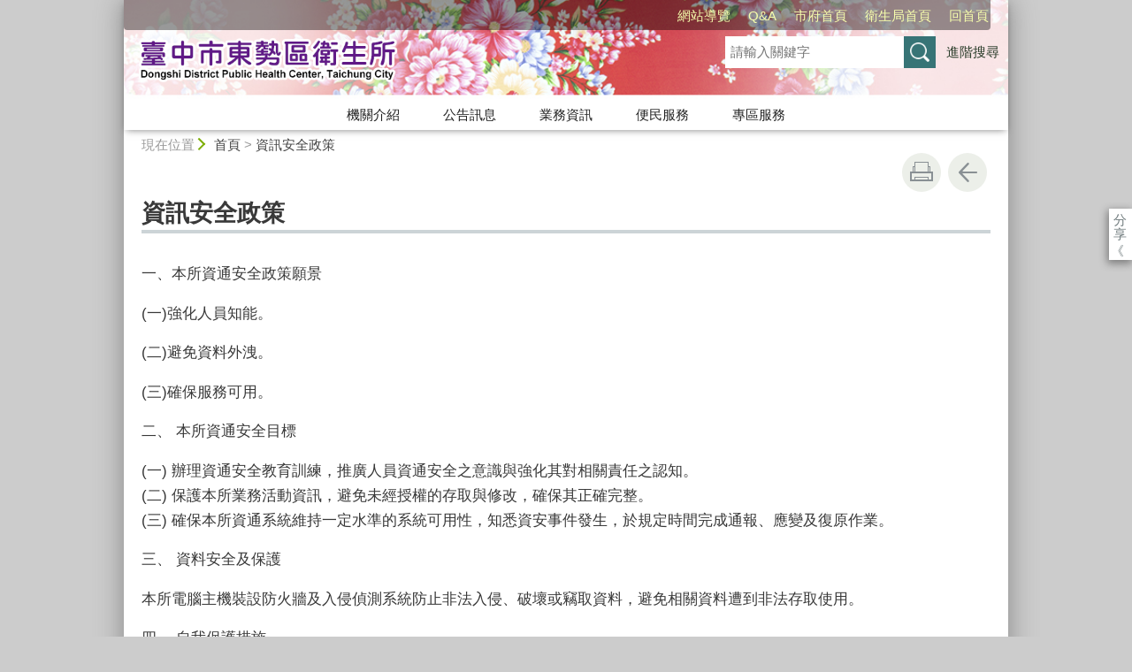

--- FILE ---
content_type: text/html; charset=utf-8
request_url: https://www.dongshiphc.taichung.gov.tw/1105374/post
body_size: 42264
content:

<!doctype html>
<html lang="zh-Hant" class="no-js">
<head>
    <base href="/1105374/post">
    <meta name="viewport" content="width=device-width, initial-scale=1">
    <meta name="google-signin-client_id" content="YOUR_CLIENT_ID.apps.googleusercontent.com">
    <meta charset="utf-8">
    <meta property="og:title" content="資訊安全政策" />
    <meta property="og:type" content="website" />
    <meta property="og:url" content="https://www.dongshiphc.taichung.gov.tw/981386/981389/1105374" />
    <meta property="og:image" content="https://www.dongshiphc.taichung.gov.tw/mainData/images/sharefb.jpg" />
    <meta property="og:image:width" content="400" />
    <meta property="og:image:height" content="300" />
    <meta property="og:site_name" content="臺中市東勢區衛生所" />
    <meta property="og:description" content="資訊安全政策" />

    <link rel="canonical" href="https://www.dongshiphc.taichung.gov.tw/981386/981389/1105374">

    <title>臺中市東勢區衛生所-Footer快捷列-資訊安全政策</title>
    <link href="/unitData/css/layout.css" rel="stylesheet" type="text/css">
    <link href="/unitData/css/styleB.css" rel="stylesheet" type="text/css">
    <link href="/unitData/css/jStyle.css" rel="stylesheet" type="text/css">
    <link media="print" href="/unitData/css/print.css" rel="stylesheet" type="text/css">
    <script type="text/javascript" src="/Content/js/jquery-3.7.1.min.js"></script>
    <script src="/Content/jquery-ui-1.13.2/jquery-ui.min.js"></script>
    <link href="/Content/jquery-ui-1.13.2/jquery-ui.min.css" rel="stylesheet" />

    <link href="/unitData/vendor/scrolltable/jquery.scroltable.min.css" rel="stylesheet" type="text/css">
    <script type="text/javascript" src="/unitData/vendor/scrolltable/jquery.scroltable.min.js"></script>
    <link href="/unitData/css/table.css" rel="stylesheet" type="text/css">
    <link href="/unitData/css/custom.css" rel="stylesheet" type="text/css">

    <!--calendar js-->
    <link rel="stylesheet" type="text/css" href="/bureauData/css/calendar-win2k-1.css">
    <script type="text/javascript" src="/bureauData/js/calendar.js"></script>
    <script type="text/javascript" src="/bureauData/js/calendar-en.js"></script>
    <script type="text/javascript" src="/bureauData/js/calendar-big5-utf8.js"></script>
    <script type="text/javascript" src="/bureauData/js/calendar-setup.js"></script>
    

<!-- Global site tag (gtag.js) - Google Analytics -->
<script async src="https://www.googletagmanager.com/gtag/js?id=G-4TS7BCXSS7"></script>
<script>
  window.dataLayer = window.dataLayer || [];
  function gtag(){dataLayer.push(arguments);}
  gtag('js', new Date());

  gtag('config', 'G-4TS7BCXSS7');
</script>
    <script>
        (function (w, d, s, l, i) {
            w[l] = w[l] || []; w[l].push({
                'gtm.start':
                    new Date().getTime(), event: 'gtm.js'
            }); var f = d.getElementsByTagName(s)[0],
                j = d.createElement(s), dl = l != 'dataLayer' ? '&l=' + l : ''; j.async = true; j.src =
                    '//www.googletagmanager.com/gtm.js?id=' + i + dl; f.parentNode.insertBefore(j, f);
        })(window, document, 'script', 'dataLayer', 'GTM-TQRGQ2');</script>
</head>
<body>
    <a id="goCenter" class="goCenter" href="#center" tabindex="0">按Enter到主內容區</a>
    

<aside class="sidebar">
            <button aria-label="關閉" type="button" class="sidebarClose"></button>
</aside>

<div class="main">
    <header class="header" id="header">
        <a class="accesskey" href="#aU" id="aU" accesskey="U" title="網站標題區">:::</a>

<noscript>
    『您的瀏覽器不支援JavaScript功能，若網頁功能無法正常使用時，請開啟瀏覽器JavaScript狀態』
</noscript>
<script src="https://www.google.com/jsapi" type="text/javascript"></script>
<h1>
    <a title="臺中市東勢區衛生所:回首頁" href="http://www.dongshiphc.taichung.gov.tw/"><img src="/media/178459/logo.png" alt="臺中市東勢區衛生所:回首頁"></a>
</h1>
<nav class="navigation" aria-label="navigation">
    <ul>
                <li>
                    <a href="http://www.dongshiphc.taichung.gov.tw/981386/981398/" title="網站導覽" target="_self">網站導覽</a>
                </li>
                <li>
                    <a href="http://www.health.taichung.gov.tw/26198/27065/27137/" title="Q&amp;A(另開新視窗)" target="_blank">Q&amp;A</a>
                </li>
                <li>
                    <a href="http://www.taichung.gov.tw" title="市府首頁(另開新視窗)" target="_blank">市府首頁</a>
                </li>
                <li>
                    <a href="http://www.health.taichung.gov.tw/" title="衛生局首頁(另開新視窗)" target="_blank">衛生局首頁</a>
                </li>
                <li>
                    <a href="http://www.dongshiphc.taichung.gov.tw/" title="回首頁" target="_self">回首頁</a>
                </li>
    </ul>
</nav>






<section class="search">
    <div class="keywordHot">
        <ul>
        </ul>
    </div>
        <form id="frmsearch" action="https://www.dongshiphc.taichung.gov.tw/981386/981396/" method="get" target="_self" onsubmit="javascript: if (document.getElementById('q').value == '請輸入關鍵字') return false; doPost()">
            <input type="text" id="q" name="q" value="" placeholder="請輸入關鍵字" accesskey="S" title="網站搜尋" onkeyup="search(this)" />
            <input type="submit" id="" name="" value="查詢" title="查詢">
            <a class="btnAdv" href="https://www.google.com.tw/advanced_search?hl=zh-TW&as_q=&num=100&as_sitesearch=www.dongshiphc.taichung.gov.tw:10000" title="進階搜尋(另開新視窗)" target="_blank">進階搜尋</a>
        </form>
</section>
<button aria-label="選單" class="sidebarCtrl" title="選單">選單</button>
<button aria-label="查詢" class="searchCtrl" title="查詢">查詢</button>
<style>
  .header .navigation {background-color: transparent;}
  .header .navigation ul {background-color: rgba(0,0,0,.4); border-radius: 0 0 4px 4px;}
</style>
<script>
    document.getElementById("header").style.backgroundImage = "url('/media/192498/header-確認版.jpg')";
</script>
<nav class="menu" aria-label="menu">
    <ul>
                <li>
                    <a href="/981312/Normalnodelist" target="_self" title="機關介紹">機關介紹</a>
                            <ul>

                                    <li>
                                        <a href="/981311/981312/981313/1101406/post" target="_self" title="組織編制">組織編制</a>

                                    </li>
                                    <li>
                                        <a href="/981311/981312/981314/1101412/post" target="_self" title="服務項目">服務項目</a>

                                    </li>
                                    <li>
                                        <a href="/981311/981312/981315/1101416/post" target="_self" title="首長介紹">首長介紹</a>

                                    </li>
                                    <li>
                                        <a href="/981311/981312/981316/1330524/post" target="_self" title="基本資訊及業務職掌">基本資訊及業務職掌</a>

                                    </li>
                                    <li>
                                        <a href="/981311/981312/981317/1101421/post" target="_self" title=" 交通資訊"> 交通資訊</a>

                                    </li>
                            </ul>

                </li>
                <li>
                    <a href="/981318/Normalnodelist" target="_self" title="公告訊息">公告訊息</a>
                            <ul>

                                    <li>
                                        <a href="/981319/Lpsimplelist" target="_self" title="最新消息">最新消息</a>

                                    </li>
                                    <li>
                                        <a href="/981320/Lpsimplelist" target="_self" title="活動訊息">活動訊息</a>

                                    </li>
                                    <li>
                                        <a href="/981321/Lpsimplelist" target="_self" title="機關徵才">機關徵才</a>

                                    </li>
                                    <li>
                                        <a href="/981323/Nodelist" target="_self" title="政府公開資訊">政府公開資訊</a>

                                            <ul>
                                                    <li>
                                                        <a href="/981311/981318/981323/981324/1102759/post" target="_self" title="政府公開資訊">政府公開資訊</a>
                                                    </li>
                                                    <li>
                                                        <a href="/981311/981318/981323/981325/1102761/post" target="_self" title=" 個人資料保護法"> 個人資料保護法</a>
                                                    </li>
                                            </ul>
                                    </li>
                                    <li>
                                        <a href="/981311/981318/3535880/3536605/post" target="_self" title="接受捐贈">接受捐贈</a>

                                    </li>
                            </ul>

                </li>
                <li>
                    <a href="/981326/Normalnodelist" target="_self" title="業務資訊">業務資訊</a>
                            <ul>

                                    <li>
                                        <a href="/981327/Nodelist" target="_self" title="機關業務">機關業務</a>

                                            <ul>
                                                    <li>
                                                        <a href="/981311/981326/981327/981328/1102764/post" target="_self" title="重點業務介紹">重點業務介紹</a>
                                                    </li>
                                                    <li>
                                                        <a href="/981311/981326/981327/981329/1102772/post" target="_self" title="衛生統計">衛生統計</a>
                                                    </li>
                                                    <li>
                                                        <a href="/981311/981326/981327/981330/3408208/post" target="_self" title="活動花絮">活動花絮</a>
                                                    </li>
                                            </ul>
                                    </li>
                                    <li>
                                        <a href="http://www.health.taichung.gov.tw/26198/27065/27137/" target="_blank" title="常見問答(另開新視窗)">常見問答</a>

                                    </li>
                            </ul>

                </li>
                <li>
                    <a href="/981332/Normalnodelist" target="_self" title="便民服務">便民服務</a>
                            <ul>

                                    <li>
                                        <a href="/981333/Lpsimplelist" target="_self" title="食品用藥安全">食品用藥安全</a>

                                    </li>
                                    <li>
                                        <a href="/981335/Lpsimplelist" target="_self" title="服務流程">服務流程</a>

                                    </li>
                                    <li>
                                        <a href="/981337/Lpsimplelist" target="_self" title=" 門診資訊"> 門診資訊</a>

                                    </li>
                                    <li>
                                        <a href="https://eservices.taichung.gov.tw/" target="_blank" title="服務e櫃檯(另開新視窗)">服務e櫃檯</a>

                                    </li>
                                    <li>
                                        <a href="/981339/Lpsimplelist" target="_self" title="表單下載">表單下載</a>

                                    </li>
                                    <li>
                                        <a href="/981340/Lpsimplelist" target="_self" title="相關連結">相關連結</a>

                                    </li>
                                    <li>
                                        <a href="https://www.health.taichung.gov.tw/1468373/EBookList" target="_blank" title="健康大臺中季刊(另開新視窗)">健康大臺中季刊</a>

                                    </li>
                                    <li>
                                        <a href="/981344/Nodelist" target="_self" title="生活資訊">生活資訊</a>

                                            <ul>
                                                    <li>
                                                        <a href="/981311/981332/981344/981345/1103137/post" target="_self" title="溫馨小故事">溫馨小故事</a>
                                                    </li>
                                                    <li>
                                                        <a href="/981311/981332/981344/981347/1103191/post" target="_self" title="人類乳突病毒">人類乳突病毒</a>
                                                    </li>
                                                    <li>
                                                        <a href="/981348/Lpsimplelist" target="_self" title="衛生教育專欄">衛生教育專欄</a>
                                                    </li>
                                                    <li>
                                                        <a href="/981311/981332/981344/981349/1103251/post" target="_self" title="東勢『賽新丁粄』">東勢『賽新丁粄』</a>
                                                    </li>
                                            </ul>
                                    </li>
                                    <li>
                                        <a href="/981351/Nodelist" target="_self" title="社會福利資源">社會福利資源</a>

                                            <ul>
                                                    <li>
                                                        <a href="/981311/981332/981351/981355/1103269/post" target="_self" title=" 兒童及少年福利"> 兒童及少年福利</a>
                                                    </li>
                                                    <li>
                                                        <a href="/981311/981332/981351/981356/1103272/post" target="_self" title="兒童及少年保護">兒童及少年保護</a>
                                                    </li>
                                                    <li>
                                                        <a href="/981311/981332/981351/981358/1103278/post" target="_self" title="婦女福利">婦女福利</a>
                                                    </li>
                                                    <li>
                                                        <a href="/981311/981332/981351/981359/1103281/post" target="_self" title=" 身心障礙福利"> 身心障礙福利</a>
                                                    </li>
                                                    <li>
                                                        <a href="/981311/981332/981351/981360/1103284/post" target="_self" title="老人福利">老人福利</a>
                                                    </li>
                                                    <li>
                                                        <a href="/981361/Lpsimplelist" target="_self" title="老人假牙補助">老人假牙補助</a>
                                                    </li>
                                                    <li>
                                                        <a href="/981311/981332/981351/981362/1103290/post" target="_self" title=" 長期照護"> 長期照護</a>
                                                    </li>
                                                    <li>
                                                        <a href="/981311/981332/981351/981363/1103293/post" target="_self" title="特殊境遇家庭扶助">特殊境遇家庭扶助</a>
                                                    </li>
                                                    <li>
                                                        <a href="/981311/981332/981351/981364/1103296/post" target="_self" title="社會救助">社會救助</a>
                                                    </li>
                                                    <li>
                                                        <a href="/981311/981332/981351/981365/1103299/post" target="_self" title="家庭暴力及性侵害防治">家庭暴力及性侵害防治</a>
                                                    </li>
                                            </ul>
                                    </li>
                                    <li>
                                        <a href="/2374522/Lpsimplelist" target="_self" title="檔案應用專區">檔案應用專區</a>

                                    </li>
                            </ul>

                </li>
                <li>
                    <a href="/981367/Normalnodelist" target="_self" title="專區服務">專區服務</a>
                            <ul>

                                    <li>
                                        <a href="/981368/Nodelist" target="_self" title="衛教宣導">衛教宣導</a>

                                            <ul>
                                                    <li>
                                                        <a href="/981369/Lpsimplelist" target="_self" title="菸害防制">菸害防制</a>
                                                    </li>
                                                    <li>
                                                        <a href="/981370/Lpsimplelist" target="_self" title="癌症防治">癌症防治</a>
                                                    </li>
                                                    <li>
                                                        <a href="/981311/981367/981368/981371/1103378/post" target="_self" title="傳染防疫">傳染防疫</a>
                                                    </li>
                                                    <li>
                                                        <a href="/981311/981367/981368/2328148/1103915/post" target="_self" title="衛教達人">衛教達人</a>
                                                    </li>
                                                    <li>
                                                        <a href="/2221740/Lpsimplelist" target="_self" title="衛教主軸">衛教主軸</a>
                                                    </li>
                                                    <li>
                                                        <a href="/2328151/Lpsimplelist" target="_self" title="衛教單張">衛教單張</a>
                                                    </li>
                                            </ul>
                                    </li>
                                    <li>
                                        <a href="/981377/Nodelist" target="_self" title="健康營造">健康營造</a>

                                            <ul>
                                                    <li>
                                                        <a href="/981378/Lpsimplelist" target="_self" title="健康營造">健康營造</a>
                                                    </li>
                                                    <li>
                                                        <a href="/981379/Lpsimplelist" target="_self" title="衛生教育天地">衛生教育天地</a>
                                                    </li>
                                                    <li>
                                                        <a href="/981311/981367/981377/981380/1105310/post" target="_self" title="健康主播台">健康主播台</a>
                                                    </li>
                                            </ul>
                                    </li>
                                    <li>
                                        <a href="/981381/Nodelist" target="_self" title="醫療資源">醫療資源</a>

                                            <ul>
                                                    <li>
                                                        <a href="/981311/981367/981381/981382/1105319/post" target="_self" title="預防用藥及接種">預防用藥及接種</a>
                                                    </li>
                                                    <li>
                                                        <a href="/981311/981367/981381/981383/2671652/post" target="_self" title="東勢區各診所名冊">東勢區各診所名冊</a>
                                                    </li>
                                                    <li>
                                                        <a href="/981311/981367/981381/981384/1105330/post" target="_self" title="臺中市指定醫院">臺中市指定醫院</a>
                                                    </li>
                                            </ul>
                                    </li>
                                    <li>
                                        <a href="/981385/Lpsimplelist" target="_self" title="行政相驗">行政相驗</a>

                                    </li>
                            </ul>

                </li>
    </ul>
</nav>

    </header>

    <section class="navbar">
        <!--行動版才有，取代瀏覽路徑-->
        <h2>
資訊安全政策
        </h2>
        <div class="back">
            <a href="javascript:history.go(-1)">返回</a>
        </div>
        <noscript>
            <div class="back">
                『您的瀏覽器不支援JavaScript功能，若網頁功能無法正常使用時，請開啟瀏覽器JavaScript狀態』
            </div>
        </noscript>
    </section>
    <div class="center" id="center">
        <a class="accesskey" href="#aC" id="aC" accesskey="C" title="主要內容區">:::</a>
        <section class="friendly">
            <!--行動版隱藏此區-->
            <section class="path">
                
    <span class="before">現在位置</span>
            <a href="http://www.dongshiphc.taichung.gov.tw/" title="Home">首頁</a>
> <a href="/1105374/post" title="資訊安全政策" target="_self" class="active">資訊安全政策</a>

            </section>
            <section class="function">
                <ul>
                                        <li>
                        <a class="print" href="javascript:window.print();" title="友善列印" role="button">友善列印</a>
                        <noscript>
                            當script無法執行時，請點選瀏覽器功能選單檔案／列印來列印網頁
                            <style>
                                .function li {
                                    height: auto;
                                }

                                    .function li a {
                                        display: inline-block;
                                        vertical-align: top;
                                    }
                            </style>
                        </noscript>
                    </li>
                    
                    <li>
                        <a class="back" href="javascript:history.back();" role="button">回上一頁</a>
                        <noscript>
                            您的瀏覽器不支援JavaScript功能，若網頁功能無法正常使用時，請開啟瀏覽器JavaScript狀態
                        </noscript>
                    </li>
                </ul>
                <!-- /.function-->
            </section>
            <!-- /.friendly-->
        </section>
        
<div id="media">
</div>


<section class="share">
    <style>
        .share a:focus span {
            border: 2px solid #fc3;
        }
    </style>
    <span>分享</span>
    <ul>
        <li>
            <a target="_blank" title="分享到facebook (另開新視窗)" href="https://www.facebook.com/sharer.php?u=https://www.dongshiphc.taichung.gov.tw/1105374/post">
                <img src="/bureauData/images/share_facebook.png" alt="">
                Facebook
            </a>
        </li>
        <li>
            <a target="_blank" title="分享到Twitter (另開新視窗)" href="https://twitter.com/share?text=資訊安全政策&url=https://www.dongshiphc.taichung.gov.tw/1105374/post">
                <img src="/bureauData/images/share_x.jpg" alt="">
                Twitter
            </a>
        </li>
        <li>
            <a title="分享到 LINE(另開新視窗)" href="https://social-plugins.line.me/lineit/share?url=https://www.dongshiphc.taichung.gov.tw/1105374/post&text=資訊安全政策&from=line_scheme" target="_blank">
                <img src="/bureauData/images/share_line.png" alt="">
                LINE
            </a>
        </li>
    </ul>
</section>
        <header>
            <h2>資訊安全政策</h2>
        </header>

<!--CP Start-->
    <article id="cpArticle" class="cpArticle">
        


        <p>一、本所資通安全政策願景</p>
<p>(一)強化人員知能。</p>
<p>(二)避免資料外洩。</p>
<p>(三)確保服務可用。</p>
<p>二、 本所資通安全目標</p>
<p>(一) 辦理資通安全教育訓練，推廣人員資通安全之意識與強化其對相關責任之認知。<br />(二) 保護本所業務活動資訊，避免未經授權的存取與修改，確保其正確完整。<br />(三) 確保本所資通系統維持一定水準的系統可用性，知悉資安事件發生，於規定時間完成通報、應變及復原作業。</p>
<p>三、 資料安全及保護</p>
<p>本所電腦主機裝設防火牆及入侵偵測系統防止非法入侵、破壞或竊取資料，避免相關資料遭到非法存取使用。</p>
<p>四、 自我保護措施</p>
<p>請妥善保管您的任何個人資料，切勿將個人資料提供給任何第三人。且在登入各管理網頁後，務必記得登出，以保障您的權益。</p>
<p>五、 重要事項</p>
<p>當您進入並使用本網站時，即視同您已同意遵守本網站個人隱私權及資訊安全宣告與其他有關著作權、版權、商標專用權、網路智慧財產權、隱私權等之法律規定。</p>
<p><span> </span></p>
                    </article>
<!--CP End-->


<section class="pubInfo">
    <ul>
            <li>
                市府分類：
                <em>一般行政,資訊管理</em>
            </li>
                    <li>
                最後異動日期：
                <em>2023-04-13</em>
            </li>
        <li>
            發布日期：
            <em>2023-04-13</em>
        </li>
            <li>
                發布單位：
                    <em>臺中市東勢區衛生所</em>
            </li>
        <li>
            點閱次數：
            <em>1602</em>
        </li>
    </ul>
</section>



<style>
    .cpArticle table {
        margin: 0;
    }
</style>
<script>
    var _window = $(window);
    // /*------------------------------------*/
    // ///////table 加上響應式table wrapper/////
    // /*------------------------------------*/

    $('table').each(function (index, el) {
        //判斷沒有table_list
        if ($(this).parents('.table_list').length == 0 && $(this).parents('.fix_th_table').length == 0 && $(this).parent('form').length == 0) {
            $(this).scroltable();
        }
    });
    // tablearrow arrow，為了設定箭頭
    $('.scroltable-nav-left').append('<div class="tablearrow_left" style="display:none;"></div>');
    $('.scroltable-nav-right').append('<div class="tablearrow_right"  style="display:none;"></div>');
    // 固定版頭
    function table_Arrow() {
        if ($('table').parents('.table_list').length == 0 && $('table').parents('.fix_th_table').length == 0 && $(this).parent('form').length == 0) {
            if ($('.scroltable-wrapper').length > 0) {
                var stickyArrowTop = Math.floor($('.scroltable-wrapper').offset().top),
                    thisScroll = Math.floor($(this).scrollTop());
                
                if (thisScroll > stickyArrowTop - 230) {
                    $('.scroltable-wrapper .tablearrow_left').css('display', 'block');
                    $('.scroltable-wrapper .tablearrow_left').css({ "top": thisScroll - stickyArrowTop + 220 }, 100, 'easeOutQuint');
                    $('.scroltable-wrapper .tablearrow_right').css('display', 'block');
                    $('.scroltable-wrapper .tablearrow_right').css({ "top": thisScroll - stickyArrowTop + 220 }, 100, 'easeOutQuint');
                } else {
                    $('.scroltable-wrapper .tablearrow_left').css({
                        top: '10px',
                        display: 'none'
                    });
                    $('.scroltable-wrapper .tablearrow_right').css({
                        top: '10px',
                        display: 'none'
                    });
                }
            }
        }
    }
    $(window).scroll(function (event) {
        table_Arrow();
    });
    var scrollTimer;
    _window.scroll(function () {
        clearTimeout(scrollTimer);
        scrollTimer = setTimeout(function () {
            table_Arrow();
        }, 50);
    });
</script>
    </div>
    <footer class="footer">
        <a class="accesskey" href="#aZ" id="aZ" accesskey="Z" title="頁尾區">:::</a>


<button aria-label="收合/展開" type="button" class="fatfootCtrl" aria-expanded="false"/>收合</button>
<nav aria-label="fatfooter">
    <ul>
                <li>
                    <a href="/981312/Normalnodelist" target="_self" title="機關介紹">機關介紹</a>
                            <ul>
                                    <li>
                                        <a href="/981311/981312/981313/1101406/post" target="_self" title="組織編制">組織編制</a>
                                    </li>
                                    <li>
                                        <a href="/981311/981312/981314/1101412/post" target="_self" title="服務項目">服務項目</a>
                                    </li>
                                    <li>
                                        <a href="/981311/981312/981315/1101416/post" target="_self" title="首長介紹">首長介紹</a>
                                    </li>
                                    <li>
                                        <a href="/981311/981312/981316/1330524/post" target="_self" title="基本資訊及業務職掌">基本資訊及業務職掌</a>
                                    </li>
                                    <li>
                                        <a href="/981311/981312/981317/1101421/post" target="_self" title=" 交通資訊"> 交通資訊</a>
                                    </li>
                            </ul>

                </li>
                <li>
                    <a href="/981318/Normalnodelist" target="_self" title="公告訊息">公告訊息</a>
                            <ul>
                                    <li>
                                        <a href="/981319/Lpsimplelist" target="_self" title="最新消息">最新消息</a>
                                    </li>
                                    <li>
                                        <a href="/981320/Lpsimplelist" target="_self" title="活動訊息">活動訊息</a>
                                    </li>
                                    <li>
                                        <a href="/981321/Lpsimplelist" target="_self" title="機關徵才">機關徵才</a>
                                    </li>
                                    <li>
                                        <a href="/981323/Nodelist" target="_self" title="政府公開資訊">政府公開資訊</a>
                                    </li>
                                    <li>
                                        <a href="/981311/981318/3535880/3536605/post" target="_self" title="接受捐贈">接受捐贈</a>
                                    </li>
                            </ul>

                </li>
                <li>
                    <a href="/981326/Normalnodelist" target="_self" title="業務資訊">業務資訊</a>
                            <ul>
                                    <li>
                                        <a href="/981327/Nodelist" target="_self" title="機關業務">機關業務</a>
                                    </li>
                                    <li>
                                        <a href="http://www.health.taichung.gov.tw/26198/27065/27137/" target="_blank" title="常見問答(另開新視窗)">常見問答</a>
                                    </li>
                            </ul>

                </li>
                <li>
                    <a href="/981332/Normalnodelist" target="_self" title="便民服務">便民服務</a>
                            <ul>
                                    <li>
                                        <a href="/981333/Lpsimplelist" target="_self" title="食品用藥安全">食品用藥安全</a>
                                    </li>
                                    <li>
                                        <a href="/981335/Lpsimplelist" target="_self" title="服務流程">服務流程</a>
                                    </li>
                                    <li>
                                        <a href="/981337/Lpsimplelist" target="_self" title=" 門診資訊"> 門診資訊</a>
                                    </li>
                                    <li>
                                        <a href="https://eservices.taichung.gov.tw/" target="_blank" title="服務e櫃檯(另開新視窗)">服務e櫃檯</a>
                                    </li>
                                    <li>
                                        <a href="/981339/Lpsimplelist" target="_self" title="表單下載">表單下載</a>
                                    </li>
                                    <li>
                                        <a href="/981340/Lpsimplelist" target="_self" title="相關連結">相關連結</a>
                                    </li>
                                    <li>
                                        <a href="https://www.health.taichung.gov.tw/1468373/EBookList" target="_blank" title="健康大臺中季刊(另開新視窗)">健康大臺中季刊</a>
                                    </li>
                                    <li>
                                        <a href="/981344/Nodelist" target="_self" title="生活資訊">生活資訊</a>
                                    </li>
                                    <li>
                                        <a href="/981351/Nodelist" target="_self" title="社會福利資源">社會福利資源</a>
                                    </li>
                                    <li>
                                        <a href="/2374522/Lpsimplelist" target="_self" title="檔案應用專區">檔案應用專區</a>
                                    </li>
                            </ul>

                </li>
                <li>
                    <a href="/981367/Normalnodelist" target="_self" title="專區服務">專區服務</a>
                            <ul>
                                    <li>
                                        <a href="/981368/Nodelist" target="_self" title="衛教宣導">衛教宣導</a>
                                    </li>
                                    <li>
                                        <a href="/981377/Nodelist" target="_self" title="健康營造">健康營造</a>
                                    </li>
                                    <li>
                                        <a href="/981381/Nodelist" target="_self" title="醫療資源">醫療資源</a>
                                    </li>
                                    <li>
                                        <a href="/981385/Lpsimplelist" target="_self" title="行政相驗">行政相驗</a>
                                    </li>
                            </ul>

                </li>
    </ul>
</nav>
    <ul class="qrcode">
            <li><img src="/media/584290/臺中市東勢區衛生所qrcode.png" alt="臺中市東勢區衛生所QRCode.png"></li>
    </ul>
                <div class="deco" style="margin-top:-280px">
                    <img src="/media/178461/fatfooter.jpg" alt="">
                </div>
<section>
    <ul>
                <li>
                    <a href="http://www.dongshiphc.taichung.gov.tw/981311/981312/981317/1101421/" title="機關位置" target="_self">機關位置</a>
                </li>
                <li>
                    <a href="/1105370/post" title="隱私權政策" target="_self">隱私權政策</a>
                </li>
                <li>
                    <a href="/1105374/post" title="資訊安全政策" target="_self">資訊安全政策</a>
                </li>
                <li>
                    <a href="/1105376/post" title="政府網站資料開放宣告" target="_self">政府網站資料開放宣告</a>
                </li>
    </ul>
    
<p><span>地址：423013 臺中市東勢區中寧里豐勢路490號</span><br /><span>電話：04-25873872<a href="https://www.dongshiphc.taichung.gov.tw/981311/981312/981316/1330524/post" title="業務職掌">(業務職掌)</a></span></p>
<p><span>傳真：04-25886548</span></p>
<p>統一編號:57701312<br /><span>上班時間：週一至週五上午0800-1200 下午1300-1700 週六、週日、例假日休息</span><br /><span>建議使用IE9.0或Firefox瀏覽器或Google Chrome瀏覽器，建議瀏覽解析度為1024 x 768</span></p>                <span class="visitor">瀏覽人次<em>280382</em></span>
            <span class="update">更新日期<em>114年12月22日</em></span>
            <p class="markA">
            <a target="_blank" href="https://accessibility.moda.gov.tw/Applications/Detail?category=20240604143834" title="無障礙網站(另開新視窗)"><img src="/unitData/publicData/accessibilityA.png" alt="通過A檢測等級無障礙網頁檢測"></a>
        </p>
            <p class="egov">
            <a target="_blank" href="http://www.gov.tw" title="我的E政府(另開新視窗)"><img src="/mainData/images/egov.png" alt="我的E政府網站"></a>
        </p>
</section>

    </footer>
</div>


    <button aria-label="gotop" type="button" class="goTop" title="至頁頂">至頁頂</button>
    <script type="text/javascript" src="/unitData/js/effect.js"></script>
    <script type="text/javascript" src="/unitData/js/slide.js"></script>
    <script type="text/javascript" src="/unitData/js/custom.js"></script>

    <script src="/DependencyHandler.axd?s=L0NvbnRlbnQvanMvanF1ZXJ5LTMuNy4xLm1pbi5qczsvdW5pdERhdGEvanMvcndkVGFibGUuanM7L3VuaXREYXRhL2pzL2pxdWVyeS5qc2Nyb2xsLmpzOw&amp;t=Javascript&amp;cdv=2025122401" type="text/javascript"></script>

    <script>
        $(function () {
                
                    //設定中文語系
                    $.datepicker.regional['zh-TW'] = {
                        dayNames:["星期日", "星期一", "星期二", "星期三", "星期四", "星期五", "星期六"],
                    dayNamesMin:["日", "一", "二", "三", "四", "五", "六"],
                    monthNames:["一月", "二月", "三月", "四月", "五月", "六月", "七月", "八月", "九月", "十月", "十一月", "十二月"],
                    monthNamesShort:["一月", "二月", "三月", "四月", "五月", "六月", "七月", "八月", "九月", "十月", "十一月", "十二月"],
                    prevText: "上月",
                    nextText: "次月",
                    weekHeader: "週"
                    };
                    //將預設語系設定為中文
            $.datepicker.setDefaults($.datepicker.regional["zh-TW"]);
                

            $(".datepicker").datepicker({
				dateFormat: 'yy-mm-dd',
                changeMonth : true,
				changeYear : true,
				showMonthAfterYear : true
            });
        })
    </script>
</body>
</html>



--- FILE ---
content_type: text/css
request_url: https://www.dongshiphc.taichung.gov.tw/unitData/css/styleB.css
body_size: 24813
content:
/* styleB */
/* :root{
	--primaryColor: #8cc11f;
	--secondaryColor:#3f4534;
	--assistance1: #e6f366;

	--fontColor: #393939;
	--fontColorDark: #000; 
} */


/* 202412 ///////////////////////////////////////////////////////////////////////// */

/* default.css */
/* ================================================================================ */
body { color: #393939;}

.goCenter{ background: #e6f366; color: #000;}
.goCenter:focus{color: #000; }

/* more */
.more a{
	padding: 0 .8em 0 2.5em;border-radius: 2em;
	color: #333; background-color: #fff;
}
.more a::before{
	content:''; width: 4px; height: 4px;margin-top: -2px;
	position:absolute; left: 13px; top: 50%; border-radius: 3px;

	background-color: #5ea000; 
	box-shadow: #5ea000 7px 0 0, #5ea000 14px 0 0;
}
.more a:hover{box-shadow:rgb(0 0 0 / .4) 0 0 6px 1px;}
.more a:focus{
	box-shadow:none; 
	color: #fff;	background-color: #5ea000;
}
.more a:focus::before {
	background-color: #fff;
	box-shadow: #fff 7px 0 0, #fff 14px 0 0;
}
/* ================================================================================ */



/* header.css */
/* ================================================================================ */
.header{background-color: #8cc11f;}
.header h1 a:focus{outline: 1px solid #cffc73; }
.header.fixed{background-color: rgba(140,193,31 , .95);}
@media screen and (min-width: 1000px){
	.header .navigation{background-color: #3f4534;}
	.header .navigation>ul>li>a{color: #f7ffad;}
	.header .navigation>ul>li>a::after{background-color: #e6f366;}
	.header .navigation>ul>li>a:focus {outline-color: #e6f366;}
}


/* 側欄開關 */
.sidebarCtrl{background-color: transparent;}
.sidebarCtrl::before{
	background:#000;
	box-shadow: #000 0 -8px 0, #000 0 8px;
}
.sidebarCtrl:hover,
.sidebarCtrl:focus{background-color: #e6f366;}
.sidebarCtrl:hover::before,
.sidebarCtrl:focus::before{
	background:#000;
	box-shadow: #000 0 -8px 0, #000 0 8px;
}
.sidebarCtrl:focus-visible{outline-color: #000;}


/* 查詢開關、圖示 */
.searchCtrl{background-color: transparent;}
.searchCtrl::before,
.searchCtrl::after{content:'';position:absolute;}
.searchCtrl::before{ border-color:2px solid #000;}
.searchCtrl::after{background-color: #000;}
.searchCtrl:hover,
.searchCtrl:focus{background-color: #e6f366; }
.searchCtrl:focus-visible{outline-color: #000;}
/* X */
.searchCtrl.close::before,
.searchCtrl.close::after{background-color: #000;}
/* ================================================================================ */


/* menu.css *//* 寬版主選單 */
/* ================================================================================ */
.header .menu > ul > li > a:hover,
.header .menu > ul > li > a:focus {background-color: #3f4534;color: #fff;}
.header .menu > ul > li:hover > a {background-color: #3f4534;color: #fff;}
.header .menu > ul ul {background-color: #fff;}
.header .menu li a {color: #222;}
.header .menu li a:hover,
.header .menu li a:focus {background-color: #0b7e80;color: #fff;}
.header .menu li:hover > a {background-color: #0b7e80;color: #fff;}
.header .menu li ul {background: #fff; box-shadow: rgb(0 0 0 / .5) 0 5px 12px;}
.header .menu li li {border-top-color: #dce2d3;}
.header .menu li li.hasChild > a::after { border-color: #0b7e80;}
.header .menu li li.hasChild:hover > a::after,
.header .menu li li.hasChild > a:hover::after,
.header .menu li li.hasChild > a:focus::after {border-color: #fff;}

/* megaMenu */
/* 第二層 */
.header .megaMenu > ul > li > a {color: #222;}
.header .megaMenu > ul > li > a:hover,
.header .megaMenu > ul > li > a:focus {background-color: #3f4534;color: #fff;}
.header .megaMenu > ul > li:hover > a {background-color: #3f4534;color: #fff;}
.header .megaMenu > ul > li > ul {box-shadow: rgb(0 0 0 / .5) 0 2px 18px;background-color: #fff;}
.header .megaMenu > ul > li > ul li a::before {background: #0b7e80;}
.header .megaMenu > ul > li > ul li a:hover,
.header .megaMenu > ul > li > ul li a:focus {background-color: #0b7e80;color: #fff;}
.header .megaMenu > ul > li > ul li a:hover::before,
.header .megaMenu > ul > li > ul li a:focus::before {background: #fff;}
.header .megaMenu > ul > li > ul > li {border: 1px solid #ccc;}
.header .megaMenu > ul > li > ul > li li {border-top: 1px dotted #ccc;}
/* ================================================================================ */



/* search.css *//* 版頭的查詢區 */
/* ================================================================================ */
.header .search {background: rgb(0 0 0 / .8);}
.header .search form input[type="text"]{background-color: #fff;}
.header .search form input[type="text"]:hover,
.header .search form input[type="text"]:focus { box-shadow: #25a3a5 0 0 0 1px inset;}
.header .search form input[type="text"]:focus { box-shadow: #25a3a5 0 0 0 2px inset;}

.header .search form input[type="submit"],
.header .search form input[type="button"] {background-color: #377476;}
.header .search form input[type="submit"]:hover,
.header .search form input[type="submit"]:focus,
.header .search form input[type="button"]:hover,
.header .search form input[type="button"]:focus { background-color: #25a3a5; outline: none;}

a.btnAdv { color: #fff; }
a.btnAdv:focus-visible{outline: 2px solid #fff;text-decoration: none;}

@media screen and (min-width: 1000px){
	.header .search {background-color: transparent;}
	.header .search .keywordHot li a{color: #263926;}
	.header .search .keywordHot li a:focus { background-color: #e6f366; }
	a.btnAdv { color: #263926; }
	a.btnAdv:focus-visible{outline-color: #263926; }
}
/* ================================================================================ */



/* sidebbar.css *//* 行動版隱藏式側欄 */
/* ================================================================================ */
.sidebar {background-color: #3f4534;}
.sidebar .menu {background-color: #18959a;}
.sidebar .menu li a {color: #edffdc;}
.sidebar .menu li > a:hover,
.sidebar .menu li > a:focus {background-color: #107578;}
.sidebar .menu li.hasChild > a::before {border-color:#edffdc;}
.sidebar .menu li.hasChild.closeThis > a {border-bottom-color: #51b3b7;}
.sidebar .menu li.hasChild li {border-bottom: 1px solid #51b3b7;}
.sidebar .menu ul ul {border-color: #51b3b7;}
.sidebar .menu > ul > li > a,
.sidebar .menu > ul > li.hasChild > a {border-bottom: 1px solid #51b3b7;}
.sidebar .navigation li > a { background-color: #93c622;color: #000;
  box-shadow: #3f4534 0 0 0 1px;
}
.sidebar .navigation li > a:hover,
.sidebar .navigation li > a:focus {background-color: #cae80a;}
.sidebar .sidebarClose {background-color: #d3d600;color: #000;}
.sidebar .sidebarClose:hover,
.sidebar .sidebarClose:focus {background-color: #fcff80;}
/* ================================================================================ */



/* news.css */
/* ================================================================================ */
/* newsType1, .newsType2  /AND/  .newsType3, .newsType4, .newsType5 */
.newsType1>h2,
.newsType2>h2,
.newsType3>h2,
.newsType4>h2,
.newsType5>h2{ border-bottom-color: #70ac14; }

.newsType1 li>a::before,
.newsType2 li>a::before,
.newsType3 li>a::before,
.newsType4 li>a::before,
.newsType5 li>a::before{ background-color: #70ac14; }

.cx3>.newsType1 , .cx3>.newsType2{ background-color:#fff;}

.cx3>.newsType1:nth-child(3n+1)>h2,
.cx3>.newsType2:nth-child(3n+1)>h2 {background-color: #82b400;}
.cx3>.newsType1:nth-child(3n+2)>h2,
.cx3>.newsType2:nth-child(3n+2)>h2 {background-color: #23a046;}
.cx3>.newsType1:nth-child(3n+3)>h2,
.cx3>.newsType2:nth-child(3n+3)>h2 {background-color: #109d99;}

.cx4>.newsType1:nth-child(4n+1)>h2,
.cx4>.newsType2:nth-child(4n+1)>h2 {background-color: #82b400;}
.cx4>.newsType1:nth-child(4n+2)>h2,
.cx4>.newsType2:nth-child(4n+2)>h2 {background-color: #23a046;}
.cx4>.newsType1:nth-child(4n+3)>h2,
.cx4>.newsType2:nth-child(4n+3)>h2 {background-color: #109d99;}
.cx4>.newsType1:nth-child(4n+4)>h2,
.cx4>.newsType2:nth-child(4n+4)>h2 {background-color: #0591be;}

.cx3>.newsType1:nth-child(3n+1) li>a::before,
.cx3>.newsType2:nth-child(3n+1) li>a::before { background-color:#82b400; }
.cx3>.newsType1:nth-child(3n+2) li>a::before,
.cx3>.newsType2:nth-child(3n+2) li>a::before {background-color: #23a046;}
.cx3>.newsType1:nth-child(3n+3) li>a::before,
.cx3>.newsType2:nth-child(3n+3) li>a::before {background-color: #109d99;}

.cx4>.newsType1:nth-child(4n+1) li>a::before,
.cx4>.newsType2:nth-child(4n+1) li>a::before { background-color: #82b400;}
.cx4>.newsType1:nth-child(4n+2) li>a::before,
.cx4>.newsType2:nth-child(4n+2) li>a::before { background-color: #23a046;}
.cx4>.newsType1:nth-child(4n+3) li>a::before,
.cx4>.newsType2:nth-child(4n+3) li>a::before { background-color: #109d99;}
.cx4>.newsType1:nth-child(4n+4) li>a::before,
.cx4>.newsType2:nth-child(4n+4) li>a::before { background-color: #0591be;}
/* ================================================================================ */



/* 2024未修改 */
/* ================================================================================ */
.row:nth-child(odd){background-color:#f4f8e6;}
.row:nth-child(even){background-color:#fff;}
.gutter>section,
.gutter1>section{background-color:#fff;}
.gutter>section:only-child,
.gutter1>section:only-child{background-color:transparent;}

.arbtn:before{border-color:#84c000 }
.arbtn:hover{background:#84c000;}
.arbtn:hover:before{border-color:#fff;}

.tabItem a{background:#424639;color:#ddc;}
.tabItem a:hover,
.tabItem a:focus{background:#221;color:#ac0;outline:none;}
.tabItem.active a{background:#90d202;color:#000;}
.tabItem.active a::after{background:#90d202;}
.tabItem.active a:focus{background:#33aca3;color:#fff;}
.tabItem.active a:focus::after{background:#33aca3;}



.iconType1 li a{position:relative;top:0;border-radius:5px;background:#fff;box-shadow:#cdd 0 0 0 1px;transition:all .2s;}
.iconType1 li a:hover{box-shadow:rgba(0,0,0,.4) 0 3px 8px;top:-2px;}
.iconType1 li a:focus{box-shadow:#57ba95 0 0 0 3px;top:0;}

.iconType1.circle li a{background:none;box-shadow:none;}
.iconType1.circle li img{background:#fff;box-shadow:#57ba95 0 0 0 2px inset;}
.iconType1.circle li a:hover,
.iconType1.circle li a:focus{background:#57ba95;color:#fff;top:0;}
.iconType1.circle li a:hover img,
.iconType1.circle li a:focus img{box-shadow:none;}


.iconType2,
.gutter>.iconType2,
.gutter1>.iconType2,
.gutter>.iconType2:only-child,
.gutter1>.iconType2:only-child{background:#57ba95;color:#fff;}
.iconType2 li a{box-shadow:none;background-color:#fff; color:#666;text-decoration:none;border-radius:6px;transition:.2s;}
.iconType2 li a:hover,
.iconType2 li a:focus{box-shadow:#fff 0 0 0 3px,#57ba95 0 0 0 1px inset;color:#000;}
.iconType2.circle li a{background:none;color:#fff;}
.iconType2.circle li img{background-color:#fff;}
.iconType2.circle li a:hover,
.iconType2.circle li a:focus{background-color:rgba(0,30,60,.2);box-shadow:rgba(0,0,0,.3) 0 1px 6px inset;}

.iconType3,
.gutter>.iconType3,
.gutter1>.iconType3,
.gutter>.iconType3:only-child,
.gutter1>.iconType3:only-child{background:#57ba95;color:#fff;}
.iconType3 ul{margin:0 auto;}
.iconType3 li a{background-color:#fff;color:#666; border-radius:6px;transition:.2s;}
.iconType3 li a:hover,
.iconType3 li a:focus{box-shadow:#fff 0 0 0 3px,#57ba95 0 0 0 1px inset;color:#000;}
.iconType3 .arbtn:before{border-color:rgba(2555,255,255,.5);}
.iconType3 .arbtn:hover:before{border-color:#fff;}
.iconType3.circle li a{background-color:transparent;color:#fff}
.iconType3.circle li img{background-color:#fff;}
.iconType3.circle li a:hover,
.iconType3.circle li a:focus{background-color:rgba(0,30,60,.2);box-shadow:rgba(0,0,0,.3) 0 1px 6px inset;}


.iconType4 li a{color:#666;background:#d4e4d1;transition:.2s;}
.iconType4 li a:hover,
.iconType4 li a:focus{color:#000;background:#fff;box-shadow:#57ba95 0 0 0 3px;outline:none;}
.linkType3 .more a,
.linkType3 .more a:before,
.linkType4 .more a,
.linkType4 .more a:before,
.iconType2 .more a,
.iconType2 .more a:before,
.iconType3 .more a,
.iconType3 .more a:before,
.linkType6 .more a,
.linkType6 .more a:before{color:#f5ffa0;}

.linkType3 .more a:hover,
.linkType4 .more a:hover,
.iconType2 .more a:hover,
.iconType3 .more a:hover,
.linkType6 .more a:hover{background-color:rgba(0,0,0,.3);box-shadow:none;}

.iconType5.circle li a:hover img,
.iconType5.circle li a:focus img{background:#7b0;box-shadow:#cf2 0 0 0 3px;}


.iconType6,
.gutter section.iconType6,
.gutter1 section.iconType6{background: #84c000}
.iconType6 li a{box-shadow: none;}
.iconType6 li a:hover,
.iconType6 li a:focus{box-shadow:#380 0 0 0 1px, #e1fa56 0 0 0 4px;}
.iconType6.circle li a:hover img,
.iconType6.circle li a:focus img{box-shadow:#e1fa56 0 0 0 4px;}
.iconType6.circle li a{color: #000}
.iconType6 .more a{color: #000;background-color: rgba(255,255,255,.5);}
.iconType6 .more a:hover{background-color: #e1fa56;}



.linkType1 li>a,
.linkType2 li>a{border-color:#61988e;}
.linkType1 li>a:before,
.linkType2 li>a:before{background:#7b0;}
.linkType1 li>a:hover:before,
.linkType1 li>a:focus:before,
.linkType2 li>a:hover:before,
.linkType2 li>a:focus:before{background:#7b0;}
.linkType2 li>a:hover,
.linkType2 li>a:hover{color:#000;}

.linkType3,
.linkType4,
.gutter>.linkType3,
.gutter>.linkType4,
.gutter1>.linkType3,
.gutter1>.linkType4{background:#33aca3;color:#fff}
.linkType3 h2,
.linkType4 h2{font-weight:normal;}
.linkType3 li a{color:#fff;border-color:#9cc;}
.linkType3 li a:hover,
.linkType3 li a:focus{border-color:#fff;}
.linkType4 li a{background-color:#f0f1e1;border-radius:4px;}
.linkType4 li a:hover,
.linkType4 li a:focus{color:#189;background-color:#fff;}

.linkType5{box-shadow:#bbb 0 0 0 1px;}
.linkType5 h2{background:rgba(30,165,170,.95);}
.linkType5:nth-child(1)>h2{background:rgba(130,180,0,.95);}
.linkType5:nth-child(2)>h2{background:rgba(20,160,90,.95);}
.linkType5:nth-child(3)>h2{background:rgba(30,165,170,.95);}
.linkType5:nth-child(4)>h2{background:rgba(5,150,185,.95);}

.linkType5 li a{position:relative;color:#666;padding-left:20px;border-bottom:1px solid transparent;border-bottom:1px solid transparent;}
.linkType5 li a:before{content:'';position:absolute;left:4px;top:3px;height:6px;width:6px;transition:.2s;background:#33aca3;border:none;}
.linkType5 li a:hover,
.linkType5 li a:focus{color:#000;border-color:#888;outline:none;}
.linkType5 li a:hover:before,
.linkType5 li a:focus:before{height:12px;width:12px;left:1px;top:1px;}
.linkType5:first-child li a:before{background:#8cc11f;}
.linkType5:last-child li a:before{background:#1b9863;}

.linkType6,
.gutter>.linkType6,
.gutter1>.linkType6{background-color:#33aca3;color:#fff;}
.linkType6 + .linkType6{background-color:#8cc11f;}
.linkType6 + .linkType6 + .linkType6{background-color:#33aca3;}
.linkType6 + .linkType6 + .linkType6 + .linkType6{background-color:#8cc11f;}
.row:not(.gutter):not(.gutter1)>section.linkType6{box-shadow:none;}
.linkType6 a{color:#fff;}
.row>section.linkType6 h2{border-color:#fff}
.linkType6 li a{color:#fff;border-color:#fff;}

.linkType6 li>a:before{background:#fff;}
.linkType6 li>a:hover:before,
.linkType6 li>a:focus:before{background:#33aca3;box-shadow:#fff 0 0 0 3px;}

.slide .dots li{background:#999;}
.slide .dots li.active{background:#fc7300;box-shadow:#fc7300 0 0 0 2px}


.subject1.theme1 h2{background:rgba(20,150,130,.9);}
.subject1.theme2 h2{background:rgba(112,172,20,.9);}
.subject1.theme3 h2{background:rgba(252,115,0,.9);}

.subject1 .linkStyle1:nth-child(2) h3{background-color:#70ac14;}
.subject1 .linkStyle1:nth-child(3) h3{background-color:#fc7300;}
.subject1 .linkStyle1:nth-child(4) h3{background-color:#f9a403;}
.subject1 .tabs + .linkStyle1 h3{background-color:#70ac14;}


.eBookType1{background:#e6eedd}
.eBookType1 li .btn a:hover,
.eBookType1 li .btn a:focus{background:#18959a;color:#fff;border-color:#18959a;}


.newsType6 li a:hover:before,
.newsType6 li a:focus:before{background-color: #82b400;}

.newsType7 li:nth-child(1) h3{background:rgba(130,180,0,.9);}
.newsType7 li:nth-child(2) h3{background:rgba(35,160,70,.9);}
.newsType7 li:nth-child(3) h3{background:rgba(16,157,153,1);}
.newsType7 li:nth-child(4) h3{background:rgba(5,145,190,.9);}
.newsType7 li:nth-child(1) a:hover h3,
.newsType7 li:nth-child(1) a:focus h3{background:#82b400;}
.newsType7 li:nth-child(2) a:hover h3,
.newsType7 li:nth-child(2) a:focus h3{background:#23a046;}
.newsType7 li:nth-child(3) a:hover h3,
.newsType7 li:nth-child(3) a:focus h3{background:#1ea5aa;}
.newsType7 li:nth-child(4) a:hover h3,
.newsType7 li:nth-child(4) a:focus h3{background:#0591be;}




.qa .question:hover,
.qa .question:focus{background:#f6f6f0;}
.qa .question:before{background:#1ea5aa;}
.qa .answer:before{background:#70b400;}
.qa li .detail a:hover,
.qa li .detail a:focus{border-color:#fc7300;color:#fc7300 }
.qa .question>a::after{border-color:#1ea5aa }




.footer{background:#dfe6d8;}
.footer:before{content:'';position:absolute;top:0;left:30px;right:30px;height:6px;background:#93c622;}
.footer>nav li a{border-radius: 3px; transition: .2s;}
.footer>nav li a:hover,
.footer>nav li a:focus{background: #189595;color: #fff;text-decoration: none;}

.footer>section{background:#189595;color:#fff}
.footer>section a{display:inline-block;padding:0 .3em;border-radius:3px;color:#ffa;}
.footer>section a:hover,
.footer>section a:focus{text-decoration:none;background:rgba(0,0,0,.2);outline:none;}
.footer>section p a{margin:0 .5em;}
.fatfootCtrl{background:#93c622;right:30px;top:15px;}
.fatfootCtrl:hover,
.fatfootCtrl:focus{background:#189595;outline:none;box-shadow:#189595 0 0 0 3px; }

.footer .markA a:hover,
.footer .egov a:hover,
.footer .markA a:focus,
.footer .egov a:focus{box-shadow: #ffa 0 0 0 3px;background: #ffa;}

.footer .alertCAP_forTCC h3[class^="alertCAP_forTCC_header banner"]{border-bottom: 3px solid #93c622;}
.footer .alertCAP_forTCC_content a[class^="alertCAP_forTCC_more banner"]:hover{ background-color: #189595;color: #fff;}


@media screen and (max-width:1000px) {
	.footer{padding-top:0;background:#189595;}
	.footer::before{display:none;}
}


/* *** */
.path .before::after{border-color:#7faf0b;}
.page li a:hover,
.page li a:focus{background-color:#93c622;color:#000;}
.page li.here a{color:#fff;background:#18959a;border-color:#18959a;box-shadow:#18959a 0 0 0 1px;}
.page li.here a:hover,
.page li.here a:focus{background-color:#93c622;color:#000;}
.page select + input[type="submit"]:hover,
.page select + input[type="button"]:hover,
.page select + input[type="submit"]:focus,
.page select + input[type="button"]:focus{background-color:#18959a;box-shadow:#18959a 0 0 0 2px;border-radius:2px;}

.condition a{background-color:#e3e6dd}
.condition a:hover,
.condition a:focus{background-color:#93c622;color:#fff;}

.list li{border-color:#c7cdbe;}
.list li:nth-child(even),
.list tr:nth-child(odd){background:#f5f6f1;}
.list li a:hover,
.list li a:focus,
.list tr:hover,
.list tr:nth-child(odd):hover{background:#faffe0;}
.list tr:first-child th{background:#ecefe9;border-color:#aa9}

.list.schedule td ul li a:hover,
.list.schedule td ul li a:focus{background-color:#93c622;color:#fff;}
.navPrev a:hover,
.navNext a:hover{background-color:#93c622;}

.list.org a{background-color:#dce8cf;border-radius:4px;}
.list.org tr:hover td a:hover,
.list.org tr:hover td a:focus{background-color:#93c622;color:#fff;text-decoration:none;outline:none;}
.list.org tr:hover td[data-title*="信箱"] a:hover,
.list.org tr:hover td[data-title*="簡介"] a:hover,
.list.org tr:hover td[data-title*="信箱"] a:focus,
.list.org tr:hover td[data-title*="簡介"] a:focus{background-color:#fff;box-shadow:#93c622 0 0 0 2px;outline:none;}

.list.openData td:first-child a{border-color:#18959a;}
.list.openData td:first-child a:hover,
.list.openData td:first-child a:focus{background:#18959a;color:#fff}
.dsIcon li a{background:#18959a;color:#fff;}
.openData .dsIcon li a:hover,
.openData .dsIcon li a:focus{box-shadow:#18959a 0 0 0 2px;background:#beed19;color:#000;}

.navbar{background:#199990;color:#fff;}
.navbar h2{font-weight:normal;}
.navbar .shareThis{background:#377476;}
.navbar .back a{background:#377476;}
.navbar .back a:hover {background:#26585a;}
.navbar .back a:focus{box-shadow: #beed19 0 0 0 3px inset;}


/* category 資料大類 */
.category	li a:hover,
.category	li a:focus{
	background-color:#fff;color:#000;
	border-color:#18959a;box-shadow:#18959a 0 0 0 1px;outline:none;
}
.category	li.here a{background:#18959a;color:#fff;border-color:#18959a;box-shadow:#18959a 0 0 0 2px;}
.category	li.here a:hover,
.category	li.here a:focus{background:#fff;border-color:#fff;color: #000;}

@media screen and (max-width:800px){
	.category{background:#177780;}
	.category>a.here{color:#fff;}
	.category>a.here::before{color:#c7cdbe;}
	.category>a.here:hover,
	.category>a.here:focus{ outline: 1px solid #e6f366; border-radius: 4px;}

	.category li a{ border:none;color:#fff;border-radius:4px;box-shadow:none;}
	.category li a:hover,
	.category li a:focus{ box-shadow:#e6f366 0 0 0 1px;color:#fff; background-color: transparent;}

	.category li.here a{ background-color:#e6f366;color:#000;box-shadow:none; }
	.category li.here a:hover,
	.category li.here a:focus{
		background-color:#e6f366;color:#000;
		box-shadow:#18959a 0 0 0 1px, #e6f366 0 0 0 3px;
	}
	.cateCtrl::before{border-color:#fff;}
}
/* ================================================================================ */



@media screen and (max-width:800px){
	.cx2.gutter>section.iconType2{max-width:none;width:100vw;}
}

.row .qrcode img {width:90%;margin:0 auto;}




/* ================================================================================ */
.marquee button{background:#33aca3;border-radius:50%;}
.marquee button.pause{background:#f94400;}
.marquee button:hover{background:#377476;}
.marquee button::after{border-color:#fff;}
.marquee button.pause::after{border-color:transparent transparent transparent #fff;}
/* ================================================================================ */

/* ================================================================================ */
.row>.search {background:#fffce6; }
.row>.search input[type="text"]{background:#fff;box-shadow:#33aca3 0 0 0 1px inset;}
.row>.search input[type="text"]:focus{box-shadow:#33aca3 0 0 0 2px inset;}
.row>.search input[type="submit"]{background-color:#33aca3;}
.row>.search input[type="submit"]:hover,
.row>.search input[type="submit"]:focus{background-color:#377476;}
/* ================================================================================ */

/* ================================================================================ */
.epSubscribe label{color:#000;}
.epSubscribe label input[type="text"]{box-shadow:#8cc11f 0 0 0 1px inset;background-color:#fff}
.epSubscribe label input[type="text"]:hover{background:#fff;}
.epSubscribe label input[type="text"]:focus{box-shadow:#33aca3 0 0 0 2px inset;background:#fff;}
.epSubscribe input[type="submit"]{background:#33aca3;color:#fff;}
.epSubscribe input[type="submit"]:hover,
.epSubscribe input[type="submit"]:focus{background:#377476;outline:none;}
.epSubscribe .captcha{background-color:#8cc11f}
.epSubscribe .captcha input[type="text"]{background-color:#fffce6;border:none;}
.epSubscribe .captcha input[type="text"]:focus{box-shadow:#33aca3 0 0 0 2px;background:#fff;}
.epSubscribe .captcha button.refresh{background-color:#33aca3; }
.epSubscribe .captcha button.refresh:hover,
.epSubscribe .captcha button.refresh:focus{background-color:#377476;outline:none;}
.epSubscribe .btnDiv input{border-color:#6cccbc;}
/* ================================================================================ */

/* ================================================================================ */
.sns2 li a:hover img,
.sns2 li a:focus img {box-shadow:#8cc11f 0 0 0 3px;background:#ef0;}
.epSubscribe+.sns2 ul{margin-top:-.25em;}
/* ================================================================================ */



/* ================================================================================ */
.preface{background:#ecefe9;}

.function li a{background-color:#ecefe9 }
.function li a:hover,
.function li a:focus{background-color:#8cc11f;box-shadow:#8cc11f 0 0 0 2px;}
/* ================================================================================ */


--- FILE ---
content_type: text/css
request_url: https://www.dongshiphc.taichung.gov.tw/unitData/css/default.css
body_size: 14132
content:
@charset "UTF-8";

html{-webkit-text-size-adjust:none;-ms-text-size-adjust:100%;min-height:100%;}
body {
	margin: 0 auto; padding: 0;
	font-family: Helvetica, Arial, '微軟正黑體', sans-serif;
	min-height: inherit;
	font-size: 15px;
	background: #ccc;
	color: var(--fontColor);
}
body.noScroll {
	overflow: hidden;
}

article, aside, details, figcaption, figure, footer, header, hgroup, main, nav, section, summary{display:block;margin:0;padding:0;}
audio, canvas, video{display:inline-block;}


.main{margin:0 auto;background:#fff;}

@media screen and (max-width:520px){
	.main{font-size: 1.1rem;}
}

/* goCenter */
.goCenter{ 
	display: none; 
	background: var(--assistance1);
	color: var(--fontColorDark);
}
.goCenter:focus{color: var(--fontColorDark);}
@media screen and (min-width: 1000px){
	.goCenter{
		display: block; z-index: 9999;
		position: fixed; left:calc(50vw - 480px); top: -2.2em;
		padding: 0 .5em;height: 1.8em;line-height: 1.8em;
		border-radius: 0 0 4px 4px;
		text-decoration: none;outline:none; 
		transition:top .5s;
	}
	.goCenter:focus{top:0; text-decoration: none;}
}


/*行動版隱藏項目*/
.friendly,
.main .search,
.ui-widget-content,
/* .markA, */
/* .egov, */
.center .share,
.accesskey,
/* .goCenter, */
.fontSize,
.accesskey,
.header .navigation,
.header .menu,
.header .megaMenu,
.rss,
.center>header{display:none;}




/*初始值*/
a{color:#3f4534;}
a:hover,
a:focus{color:#000;outline:none;text-decoration:underline;}

em{font-style:normal;font-weight:bold;}
img{border:none;}
h1,h2,h3,h4,h5,h6{margin:0 auto;padding:0;font-weight:bolder;}
h1{font-size:1.4em}
h2{font-size:1.3em}
h3{font-size:1.2em}
h4{font-size:1.13em}
h5{font-size:1.067em;}
h6{font-size:1em;}
p{line-height:1.8;margin:0;}
p+p{margin-top:1.5em;}
ul, ol{list-style:none;margin:0;padding:0;}
li{line-height:1.6;margin:0;padding:0;}


.more { margin: 10px auto 5px; text-align: center; }
.more a {
	display: inline-block; position: relative;
	line-height: 2em; height: 2em;padding: 0 .7em;
	text-decoration: none; outline: none;
	transition: .2s;
}
.more a:hover, .more a:focus {text-decoration: none; outline: none;}

.from{display:inline-block;margin-left:1em;font-size:.88em;}
time{display:inline-block;margin-left:1em;font-family:Courier New;letter-spacing: -1px;font-weight: bold;}



.navbar{position:relative;padding:0 48px;min-height:3.2em;background:#ddd;}
.navbar h2{padding:.44em 0;margin:0 .3em;line-height:1.3;font-size:1.5em;display:inline-block;}
.navbar h2>a{text-decoration: none;color: inherit;cursor: default;}
.navbar .back,
.navbar .shareThis{position:absolute;left:0;top:0;width:48px;height:100%;font-size: 0;}
.navbar .back a,
.navbar .shareThis a{display:block;width:100%;height:100%;}
.navbar .back a:before{content:'';position:absolute;width:20px;height:20px;border:3px solid #fff;transform:rotate(45deg);border-top:none;border-right:none;left:50%;top:50%;margin:-11px auto auto -5px;}
.navbar .shareThis{left:auto;right:0;}
.navbar .shareThis a{background:url(../images/icon_share.png) no-repeat center center;background-size: 34px;}



/* goTop */
.goTop{
	display:none;font-size:0;
	position:fixed;bottom:0;left:50%;
	margin:0 auto 0 -30px;width:60px;height:40px;text-align:center;
	color:#fff;background:rgba(0,0,0,.3);z-index:7780;
	border-radius: 5px 5px 0 0;transition:.1s;
}
.goTop:hover,
.goTop:focus{background:rgba(0,0,0,.6);outline:none;}
.goTop::before{content:'';display:inline-block;width:20px;height:20px;border:4px solid #fff;transform:rotate(45deg);border-bottom:none;border-right:none;margin-top:14px;}
.no-js .goTop {display:none;}


.center{position:relative;margin:0 auto;padding:0;}
.overlay{
	display:none;position:fixed;top:0;left:0;width:100%;height:100%;min-height:inherit;
	background-color:rgb(0 0 0 / .5);
	z-index:8888;
}

@media (min-width:1001px){

	.main{width:1000px;box-shadow:#888 0 0 30px;}

	/*一般版隱藏項目*/
	.sidebar,
	.searchCtrl,
	.sidebarCtrl,
	.navbar{display:none;}

	/*一般版顯示項目*/
	.friendly,
	.main .search,
	.ui-widget-content,
	.markA,
	.egov,
	.center .share,
	.accesskey,
	/* .goCenter, */
	.fontSize,
	.accesskey,
	.header .navigation,
	.header .menu,
	.header .megaMenu,
	.rss,
	.center>header{display:block;}

	*:focus{outline:1px solid #d00;}
	*::selection{background-color: #278;color: #fff;}

	.accesskey{position:absolute;left:-1em;color:#fff;text-decoration:none;color:transparent;}
	.accesskey:hover,
	.accesskey:focus{color:#c00;}
	.header .accesskey{top:0;}



	.friendly{clear:both;width:96%;padding:.5em 0 0;overflow:hidden;margin:0 auto;}
	.path{color:#999;margin:0;}
	.path .before:after{content:'';display:inline-block;width:.55em;height:.55em;margin:0 .5em 0 0;border:2px solid #7faf0b;border-bottom:none;border-left:none;transform:rotate(45deg);}
	.path a{text-decoration:none;color:#444;}
	.path a:hover{color:#000;text-decoration:underline;}
	.path a:focus{color:#000;text-decoration:underline;}

	.function{overflow:hidden;margin:-1.5em 0 0 0;float:right;}
	.function ul{font-size:13px;line-height:1;overflow:hidden;}
	.function li{float:left;position:relative; padding:1.7em 0 0;margin:0 4px;height:50px;}
	.function li a{display:block;text-indent:-3000px;width:44px;height:44px;border-radius:50%;text-decoration:none;background:#edecd9 url(../images/function.png) no-repeat center 0;outline:none;transition:box-shadow .2s , background-color .2s;}

	.function .print{background-position:center 3px;}
	.function .forward{background-position:center -47px;}
	.function .back{background-position:center -96px;}
	.function .print:hover,
	.function .print:focus{background-position:center -147px;}
	.function .forward:hover,
	.function .forward:focus{background-position:center -197px;}
	.function .back:hover,
	.function .back:focus{background-position:center -246px;}
	.function a:before{display:block;text-indent:0;position:absolute;top:24px;width:44px;height:1.1em; padding:2px 0 0;color:transparent;text-align:center;transition:top .3s, color .3s;}
	.function a.print:before{content:'列印';}
	.function a.forward:before{content:'轉寄';}
	.function a.back:before{content:'返回';}
	.function a:hover:before,
	.function a:focus:before{color:#899094;top:0;}
	
	.function .bopomofo a,
	.function .read a{background: #8cb7b1 url(../images/function2.png) no-repeat center 0;background-size: 44px auto;}
	.function .read a{background-position: center -68px;}
	.function .bopomofo a:before{content:'注音';}
	.function .read a:before{content:'朗讀';}
	.function .bopomofo a:hover,
	.function .read a:hover,
	.function .bopomofo a:focus,
	.function .read a:focus{background-color:#18959a;box-shadow:#18959a 0 0 0 2px;}
	.no-js .function li{height:auto}
	.no-js .function li a{display:inline-block; vertical-align:top;}

	/*內頁文章標題*/
	.center>header{clear:both;width:96%;margin:0 auto 15px;padding:0;border-bottom:4px solid #ccd4d7;overflow:hidden;}
	.center>header>h2{font-size:1.8em;display:inline-block;line-height:1.4;}
	.center>header .rss{float:right;font-size:0;margin-top:5px;}
	.center>header .rss a{display:block;width:28px;height:28px;background:#c1c4bc url(../images/rss.png) no-repeat center center; margin:0;border-radius:5px;}
	.center>header .rss a:hover{background-color:#7c8785;}
	.center>header .rss a:focus{background-color:#7c8785;outline:none;}
	.center>header ul{list-style:none;margin:6px 0 3px;padding:0;color:#999;}
	.center>header li{margin:0 1em .4em  0;padding:0;display:inline-block;}
	.center>header li em{color:#555;font-weight:normal;}

}


/*form initial */
form{margin:0;padding:0;font-size:1em;}
form table{border:none;border-collapse:collapse;margin:0 auto;line-height:1.6;max-width:92%;}
form caption{padding:0 0 .8em;}
form th,
form td{padding:2px 0;vertical-align:top;}
form th,
form td:first-child{text-align:right;font-weight:normal;max-width:15em;padding-right:.4em;}


form td label{display: inline-block;margin:0 1em 7px 0;line-height:2.2;}
form td:first-child label,
form th label{margin:.2em 0 0;line-height:inherit;display: inline-block;}
form td p{line-height:1.2;margin:.5em 0;}
@media screen and (max-width:800px){
	form td:first-child label br{display: none;}
}
input,
select,
textarea,
button{font-size:inherit;margin:0 0 4px;vertical-align:top;outline:none;}

input[type="radio"],
input[type="checkbox"]{margin-right:5px;margin-left:3px;vertical-align:5%;outline: none}
input[type="radio"]:focus{box-shadow: #93c622 0 0 0 4px; border-radius: 50%;}
input[type="checkbox"]:focus{box-shadow: #93c622 0 0 0 2px; border-radius: 2px;}

input.text,
input[type="text"],
input[type="password"],
input[type="tel"],
input[type="email"],
input[type="date"],
input[type="number"],
input[type="time"],
input[type="url"],
input[type="file"],
textarea{height:2.4em;line-height:2.4;padding:0 .4em;border-radius: 4px;vertical-align: top;-webkit-appearance:none;border:solid 1px #bbb;background: #fff;}
textarea{line-height:1.5;padding-top:.3em;padding-bottom: .3em;height:6em;resize: vertical}
select{-webkit-appearance: none;height:2.4em;line-height:2.4;padding:0 22px 0 .4em;border-radius: 4px;vertical-align: top;border:solid 1px #bbb;background-image: linear-gradient(#fff, #fff);background: #fff url(../images/select-arrow.png) no-repeat right 1em;background-size: 16px;max-width: calc(100% - .8em -24px);}

input.text:focus,
input[type="text"]:focus,
input[type="password"]:focus,
input[type="tel"]:focus,
input[type="email"]:focus,
input[type="date"]:focus,
input[type="number"]:focus,
input[type="time"]:focus,
input[type="url"]:focus,
input[type="file"]:focus,
textarea:focus,
select:focus{border-color:#93c622;box-shadow:#93c622 0 0 0 2px;outline:none;}

button,
input[type="submit"],
input[type="button"],
input[type="reset"]{height:2.4em;line-height:2.4em;cursor:pointer;border:none;cursor:pointer;}

input.dateInput{min-width: 6.5em;}
button.clearDate{width: 2.4em;text-indent: -5em;overflow: hidden;background:#7faf0b url(../images/icon_close.png) no-repeat center center;background-size: 16px;border-radius: 4px;vertical-align:top;transition: .15s;}
button:hover,
button:focus{box-shadow:#99c300 0 0 0 2px;background-color: #99c300;outline: none;}
input[type="file"]{-webkit-appearance:none;width:12em;}

.buttonDiv{border-top:solid 1px #999;margin:1.3em auto 1em;padding:1.3em 0 0;text-align:center;}
.buttonDiv input[type="submit"],
.buttonDiv input[type="button"], 
.buttonDiv input[type="reset"]{-webkit-appearance:none;display:inline-block;height:2.4em;line-height:1.8em;padding-left:16px;padding-right:16px;margin:2px 6px 10px;min-width:5em;border-radius:.4em;background:#7faf0b;color:#fff;font-size:1.06em;box-shadow:#587320 0 4px, #222 0 5px 0 1px, rgba(0,0,0,.5) 0 6px 6px 1px;transition:.1s;}
.buttonDiv input[type="submit"]:hover,
.buttonDiv input[type="button"]:hover,
.buttonDiv input[type="reset"]:hover,
.buttonDiv input[type="submit"]:focus,
.buttonDiv input[type="button"]:focus,
.buttonDiv input[type="reset"]:focus{margin-top: 4px;margin-bottom: 8px;background-color:#99c300;
	box-shadow:#587320 0 3px, #222 0 4px 0 1px, rgba(109, 45, 45, 0.5) 0 5px 5px;outline: none}
.must, abbr.must{margin-right:3px;color:#C30;font-size:1.3em;text-decoration: none;display: inline}

@media screen and (max-width:800px){
	form table{max-width:100%;margin: 0 auto;}
	form th,
	form td,
	form td:first-child{display:block;text-align:left;font-weight:normal;max-width:none;width:auto;}
	form th,
	form td:first-child{padding-top: .8em;padding-bottom:0;line-height:1.6; color:#899;}
	form td{padding-top:0;}
	form td label{margin:0;}

	input[type="text"],
	input[type="password"],
	input[type="tel"],
	input[type="email"],
	input[type="date"],
	input[type="number"],
	input[type="time"],
	input[type="url"],
	input[type="file"],
	textarea,
	select {box-sizing:border-box;}

	input[type="text"]:only-child,
	input[type="password"]:only-child,
	input[type="tel"]:only-child,
	input[type="email"]:only-child,
	input[type="date"]:only-child,
	input[type="number"]:only-child,
	input[type="time"]:only-child,
	input[type="url"]:only-child,
	input[type="file"]:only-child,
	textarea:only-child,
	select:only-child {width:100%}

	textarea {height:10em; line-height:1.6;}
	input[type="radio"],
	input[type="checkbox"]{font-size:1.2em;}

}

/* 可開合區 */
.aDrawer {position: relative;transition: .5s;min-height: 36px;}
.aDrawer.closed{padding-top: 14px;padding-bottom: 2px;}
.aDrawer .drawerCaption{display: block;margin:auto 60px 0 3%;font-size: 1.25em;line-height: 1.3;width: auto;cursor: pointer;}
.aDrawer.closed .toggleArea{display: none;}
.no-js .aDrawer.closed .toggleArea{display: block;}
.aDrawer .toggleCtrl{position: absolute;right: 6px;top:6px;width: 40px;height: 40px;border-radius: 2px;transition: .2s;font-size: 0;background: none;z-index: 99;}
.aDrawer .toggleCtrl:after{content:'';position: absolute;left:50%;top: 15px;margin-left:-7px;width:12px;height:12px;border:3px solid #666;transform:rotate(45deg);border-bottom:none;border-right:none;transition:border-color .2s, transform .6s, top .6s;}
.aDrawer.closed .toggleCtrl:after{transform:rotate(225deg);top: 10px;}
.aDrawer .toggleCtrl:hover,
.aDrawer .toggleCtrl:focus{background:#18959a;outline: none;box-shadow: none;}
.aDrawer .toggleCtrl:hover{box-shadow: #18959a 0 0 0 2px;}
.aDrawer .toggleCtrl:hover:after,
.aDrawer .toggleCtrl:focus:after{border-color: #fff;}
.aDrawer .toggleCtrl ~ .hint{display:none;}
@media screen and (min-width:1001px){
	.aDrawer .toggleCtrl ~ .hint{
		position:absolute;right:0;top:-2em;background-color:#fff;padding:.3em .5em;font-size: .85rem;color: #555;border-radius: 3px;border: 1px dotted #f66;
	}
}

/* 日期區間 */
.datePeriod input[type="text"]{width: 7em;}



/* 行動版顯示無障礙標章 20250120 */
.markA a {display: block;}
.markA img {display: block}

--- FILE ---
content_type: text/css
request_url: https://www.dongshiphc.taichung.gov.tw/unitData/css/menu.css
body_size: 4975
content:
.header .menu {
  clear: both;
  margin: 0 auto;
  z-index: 8888;
}
.header .menu > ul {
  padding: 0;
  font-size: 1em;
  line-height: 1.25;
  text-align: center;
}
.header .menu > ul > li {
  display: inline-block;
  min-width: 7em;
}
.header .menu > ul > li > a {
  padding: 0 0.9em;
  height: 2.2em;
  line-height: 2.3em;
}
.header .menu > ul > li > a:hover,
.header .menu > ul > li > a:focus {
  background-color: var(--menu_top_a_hover_bgc);
  color: var(--menu_a_hover_color);
}
.header .menu > ul > li:hover > a {
  background-color: var(--menu_top_a_hover_bgc);
  color: var(--menu_a_hover_color);
}
.header .menu > ul ul {
  background-color: var(--menu_bgc);
}
.header .menu li {
  position: relative;
}
.header .menu li.hasChild > ul {
  z-index: 999;
}
.header .menu li a {
  display: block;
  outline: none;
  text-decoration: none;
  color: var(--menu_a_color);
}
.header .menu li a:hover,
.header .menu li a:focus {
  background-color: var(--menu_a_hover_bgc);
  color: var(--menu_a_hover_color);
}
.header .menu li:hover > a {
  color: var(--menu_a_hover_color);
  background-color: var(--menu_a_hover_bgc);
}
.header .menu li ul {
  display: none;
  position: absolute;top: auto;left: 0;overflow: visible;
  width: 170px;padding: 0;margin-top: -2px;
  font-size: 1em;text-align: left;
  background: var(--menu_bgc);
  /* border: 1px solid var(--menu_bdr_color); */
  box-shadow: var(--menu_shadow_color) 0 5px 12px;
}
.header .menu li ul ul {
  top: 0;left: 170px;margin-top: -1px;
}
.header .menu li li {
  border-top: 1px solid var(--menu_bdr_color);
}
.header .menu li li a {
  padding: 0.5em 0.6em;
}
.header .menu li li:first-child {
  border: none;
}
.header .menu li li.hasChild > a {
  padding-right: 2em;
}
.header .menu li li.hasChild > a::after {
  content: '';
  position: absolute;
  right: 10px;
  top: 0.9em;
  width: 10px;
  height: 10px;
  transform: rotate(45deg);
  border-style: solid;
  border-width: 3px;
  border-color: var(--menu_a_after_tinge);
  border-bottom: none;
  border-left: none;
}
.header .menu li li.hasChild:hover > a::after,
.header .menu li li.hasChild > a:hover::after,
.header .menu li li.hasChild > a:focus::after {
  border-color: var(--menu_a_hover_color);
}


/* megaMenu */
.header .megaMenu {
  position: relative;
}
.header .megaMenu li {
  position: static;
  line-height: 1.25;
}
.header .megaMenu li a {
  display: block;
  outline: none;
  text-decoration: none;
}
.header .megaMenu > ul {
  text-align: center;
  font-size: 16px;
  line-height: 1.25;
}
.header .megaMenu > ul > li {
  display: inline-block;
  min-width: 5em;
}
/* 第二層 */
.header .megaMenu > ul > li ul {
  width: 90%;
  margin: 0 auto;
}
.header .megaMenu > ul > li > a {
  padding: 0 0.9em;
  height: 2.2em; line-height: 2.3em;
  color: var(--menu_a_color);
}
.header .megaMenu > ul > li > a:hover, .header .megaMenu > ul > li > a:focus {
  background-color: var(--menu_top_a_hover_bgc);
  color: var(--menu_a_hover_color);
}
.header .megaMenu > ul > li:hover > a {
  background-color: var(--menu_top_a_hover_bgc);
  color: var(--menu_a_hover_color);
}
.header .megaMenu > ul > li > ul {
  display: none;
  position: absolute;
  top: auto;
  left: 50%;
  width: 92%;
  margin-top: 0;
  margin-left: -48%;
  padding: 0.6em 2%;
  text-align: left;
  overflow-y: scroll;
  box-shadow: var(--menu_shadow_color) 0 2px 18px;
  background-color: var(--menu_bgc);
}
.header .megaMenu > ul > li > ul li {
  margin: 0;
  padding: 0;
}
.header .megaMenu > ul > li > ul li a {
  position: relative;
  padding: 0.6em 0.8em 0.6em 30px;
}
.header .megaMenu > ul > li > ul li a::before {
  content: '';
  position: absolute;
  top: 1em;
  left: 12px;
  width: 8px;
  height: 8px;
  background: var(--menu_a_after_tinge);
}
.header .megaMenu > ul > li > ul li a:hover,
.header .megaMenu > ul > li > ul li a:focus {
  background-color: var(--menu_a_hover_bgc);
  color: var(--menu_a_hover_color);
}
.header .megaMenu > ul > li > ul li a:hover::before,
.header .megaMenu > ul > li > ul li a:focus::before {
  background: var(--menu_a_hover_color);
}
.header .megaMenu > ul > li > ul li ul {
  margin-left: 12px;
  width: auto;
}
.header .megaMenu > ul > li > ul > li {
  display: inline-block;
  vertical-align: top;
  width: 24%;
  margin: 4px 0.1% 0.7em;
  border: 1px solid var(--menu_bdr_color);
}
.header .megaMenu > ul > li > ul > li li {
  border-top: 1px dotted var(--menu_bdr_color);
}
.header .megaMenu > ul > li > ul > li li > a {
  padding-left: 22px;
}
.header .megaMenu > ul > li > ul > li li > a::before {
  width: 6px;
  height: 6px;
  left: 9px;
}
.header .megaMenu ul ul ul {
  display: block;
  position: static;
  width: 100%;
  margin: 0;
  font-size: 0.9em;
}
.header .megaMenu ul ul ul ul {
  display: none;
}





--- FILE ---
content_type: text/css
request_url: https://www.dongshiphc.taichung.gov.tw/unitData/css/slide.css
body_size: 4518
content:
.slide>*{margin-left:0;margin-right:0;}
.cx2.gutter>section.slide{max-width: none;}

.slide{position:relative;overflow:hidden;}
.row>section.slide{padding:0;}
.slide .box{position:relative;width:100%;height:100%;overflow:hidden;}


/**/
.slide .box li{width:100%;height:100%;}
.slide .box li{position:absolute;left:0;top:0;}
.slide .box img{display:block;width:100%;height:100%;}
.slide .box li>a:before{content:'';position:absolute;left:0;top:0;right:0;bottom:0;border:2px solid #c19;display:none;}
.slide .box li>a:focus{outline:none;}
.slide .box li>a:focus:before{display:block;z-index: 9;}

.slide .box li.lovelyPets {overflow: hidden;}

/* 照片改為６張，裝飾圖文字壓在圖上 */
.slide .box li.lovelyPets>a{float: left;position: relative;width:33%;height: 50%;}
.slide .box li.lovelyPets>a:nth-child(3n){width:34%;} 
.slide .box li.lovelyPets>a>img{display: block;width: 100%;height: 100%;object-fit: cover;}
.lovelyPets .lovely {position: absolute;right: 0;top: 32%;height: 32%;width: 66%;background: url(../images/lovely.png) no-repeat right bottom;background-size:auto 100%;z-index: 10;}


.bb1 li p,
.bb2 li p,
.bb_n3 li p,
.bb3 li p{position:absolute;left:0;right:0;bottom:-3em;height:2.8em;line-height:2.8em;padding:.1em .5em;white-space:nowrap;text-overflow:ellipsis;overflow:hidden;color:#fff;background:rgba(0,0,0,.6);transition:.5s;}
.bb1 li:hover p,
.bb2 li:hover p,
.bb_n3 li:hover p,
.bb3 li:hover p{bottom:0;transition:.2s;}
.bb1 li>a:focus p,
.bb2 li>a:focus p,
.bb_n3 li>a:focus p,
.bb3 li>a:focus p{bottom:0;transition:0;}
.slide li p:empty{display:none;}

.dots{clear:both;text-align:center;height:30px;line-height:30px;margin:0;padding:0;position: relative;z-index: 99;background: #fff;}
.dots ul{display:inline-block;overflow:hidden;margin-bottom:-1px}
.dots li{float:left;margin:2px 5px;width:8px;height:8px;line-height:8px;background:#888;}
.dots li.active{background:#e10;box-shadow:#e10 0 0 0 2px}
.dots.circle li{border-radius:50%;}
.dots:empty{display: none;}

.slide .arbtn{visibility:hidden;margin-top:-45px;z-index: 99;}
.slide .arbtn:before{border-color:#888}
.slide:hover .arbtn{visibility:visible;}

.slide .hide{display:none;}



@media screen and (max-width:1000px) {
	.cx2>.slide,
	.cx2a>.slide,
	.cx2b>.slide{margin: 0 auto;}
	.cx2>.slide,
	.cx2a>.slide,
	.cx2b>.slide{max-width: 760px;}
}

@media screen and (max-width:800px) {
	.gutter>section.slide:only-child,
	.gutter1>section.slide:only-child,
	.cx2.gutter>section.slide,
	.cx2.gutter1>section.slide,
	.cx2a.gutter>section.slide,
	.cx2a.gutter1>section.slide,
	.cx2b.gutter>section.slide,
	.cx2b.gutter1>section.slide{width: 100vw;max-width: none;box-shadow: none;margin: 0 auto;}
}


.arbtn{position:absolute;top:50%;left:auto;width:40px;height:60px;margin-top:-30px;cursor:pointer;transition:background .2s;text-align:center;opacity: .6;}
.arbtn:hover{background:rgba(0,0,0,.4);opacity:1;}
.arbtn.left{left:0;}
.arbtn.right{right:0;}
.arbtn:before{content:'';display:inline-block;width:21px;height:21px;border:3px solid rgba(120,120,120,.70);border-top:none;border-right:none;transform:rotate(45deg);margin:18px auto 0 14px;}
.arbtn.right:before{transform:rotate(225deg);margin-left:-12px;}
.arbtn:hover:before{border-color:#fff;}

.arbtn.v{position:relative;display:block;width: 52px;height: 36px;left: 50%;margin-left: -26px;}
.adSlideV .arbtn.v.top{top:-280px;}
.arbtn.v.bottom{top:auto;margin-top:-5px;}
.arbtn.v:before{transform:rotate(135deg);margin:14px auto 0 0;}
.arbtn.v.bottom:before{transform:rotate(315deg);margin-top:0}


.no-js .slide.bb1 .box{width:500px;height:380px;}
.no-js .slide.bb2 .box{width:1000px;height:250px;}
.no-js .slide.bb3 .box{width:1000px;height:500px;}
.no-js .slide.bb_n3 .box{width:1000px;height:600px;}


.no-js .cx2 .slide.bb2 .box,
.no-js .cx3a .slide.bb2 .box,
.no-js .cx3b .slide.bb2 .box,
.no-js .cx3c .slide.bb2 .box{width:500px;height:125px;}
.no-js .cx2a .slide.bb1 .box,
.no-js .cx2b .slide.bb1 .box{width:660px;height:396px;}
.no-js .cx2a .slide.bb2 .box,
.no-js .cx2b .slide.bb2 .box{width:660px;height:165px;}

.no-js .arbtn {display:none;}

.no-js .slide .hide{display:block;position:absolute;top:40%;width:60%;left:20%;text-align:center;background:rgba(255,255,255,.8);color:#049;min-height:3em;line-height:3em;border-radius:5px;}
.no-js .dots,
.no-js .slide li p,
.no-js .slide .arbtn{display:none;}
.no-js .slide .box img{object-fit:cover;}

--- FILE ---
content_type: text/css
request_url: https://www.dongshiphc.taichung.gov.tw/unitData/css/special.css
body_size: 20338
content:
/*勞工局統計數字*/
.row>section.laborData{width: 92vw;padding:0 0 1em;margin:40px auto !important;background:#fff;}
.row>section.laborData>h2{ padding:.6em .5em;line-height: 1.4;}

.laborData>h2{background:#73ae18;color:#fff;}
.laborData ul{text-align: right;border-bottom: 1px solid #9facaa;}
.laborData li{border-bottom: 1px dotted #9facaa;padding:0 .5em; /* height: 2.6em;line-height: 2.6em; */}
.laborData li:last-child{border: none;}
.laborData li .label{ min-width:7.5em;float: left; padding: .3em 0 0; text-align: left;}
.laborData li em {font-size:1.3em;display:inline-block;margin-left:.5em; white-space: nowrap; min-width: 35%;}
.sign{display:inline-block;width:20px;height:20px;background:url(../images/sign.png) no-repeat center center;background-size:16px;vertical-align:middle;margin:-3px 0 0 .4em}
.sign.down{transform:rotate(180deg);}
.sign.equal {background:#7d8f8c; height:5px;width:18px;}

.row>.laborData .more{margin:1em 0 0;}
.laborData .more a{display:inline-block;vertical-align:middle;background:#f90;color:#fff;height:2em;line-height:2em;padding:0 .6em;min-width:3em;border-radius:2em;box-shadow: none;}

.laborData .more a:before{color:#fff}
.laborData .more a:hover,
.laborData .more a:focus{background: #fc7300}
@media screen and (min-width:801px){
	.row>section.laborData{width: 96vw;position: relative;margin:0 auto 30px !important;
		box-shadow:rgba(0,0,0,.5) 0 4px 12px !important;overflow:hidden;padding:0;
		/* 20211216 */
		display: flex; justify-content: space-between; align-items: center;
	}

	/* 20211216 */
	.laborData>h2{width: auto; margin: 0; align-self: stretch;}
	.laborData>h2:before{content:'';display:inline-block;height:100%;vertical-align:middle;}
	.laborData ul{ margin: 0; padding: 6px 0; border: none; }
	.row>.laborData .more{ margin: 0; width: 6em;}

	.laborData li em{min-width: 0;}
	.laborData li{white-space: nowrap;padding:0;border: none;}
	.laborData li .label{float: none;display: inline-block;text-align:right;}
}
@media screen and (min-width:1001px){
	.laborData>h2{width: 25%;}
	.row>section.laborData{width:96%;box-shadow:rgba(0,0,0,.65) 0 8px 16px -10px;}
}




/*勞工局：就業資訊、勞資關係、勞動權益*/
.row>section.subject1{position: relative;padding: 0 0 60px;}
.row>section.subject1,
.row>section.subject1.theme2,
.row>section.subject1.theme3{background:#c9e0df;}

.row>section.subject1>h2{margin: 0 auto 36px;box-shadow: rgba(0,0,0,.5) 0 8px 16px;font-size: 1.5em;font-weight: normal;width:160px;height:160px;line-height:160px;background:rgba(20,150,130,.9);color:#fff;}
.subject1 .linkStyle1{width: 92vw;margin: 1em auto;padding: 0 0 1em;background:rgba(255,255,255,.88);}
.subject1 .linkStyle1 h3{text-align:center;background:#444;color:#fff;height:2.5em;line-height:2.6em;overflow:hidden;padding:0 18px;margin:0 0 .7em;font-weight:normal;font-size:1.1em;}

.linkStyle1>.infront,
.linkStyle1 ul{margin:1.5em auto 1em;width: 85%;}
.linkStyle1>.infront{line-height:1.8;}

.subject1 .linkStyle1 h3+ul{margin-top:1.3em;}
.subject1 .linkStyle1 ul li{position:relative;margin:0 0 .4em;height:3em;}
.subject1 .linkStyle1 ul li:hover{background:#fff;}
.subject1 .linkStyle1 ul li:before{content:'';display:inline-block;width:5%;height:100%;vertical-align:middle;}
.subject1 .linkStyle1 ul li:after{content:'';position:absolute;right:12px;top:50%;margin-top:-6px;width:11px;height:11px;border:2px solid #888;transform:rotate(45deg);border-left:none;border-bottom:none;}
.subject1 .linkStyle1 li:hover:after{border-color:#72ae18;}
.subject1 .linkStyle1 li a {display:inline-block;margin:0 auto;text-decoration:none;vertical-align:middle;width:82%;max-height:3em;overflow:hidden;line-height:1.25;}
.subject1 .linkStyle1 li a:before{content:'';position:absolute;border:1px solid #aaa;left:0;top:0;right:0;bottom:0;transition:.2s;}
.subject1 .linkStyle1 li a:hover:before,
.subject1 .linkStyle1 li a:focus:before{border-color:#444;box-shadow:rgba(0,0,0,.4) 0 2px 5px;}

.subject1 .tabs{width:92vw;margin:1em auto;box-shadow:none;background:rgba(255,255,255,.88);}
.subject1 .tabContent{background:rgba(255,255,255,.88);}
.subject1 .tabContent article {height:7em;}
.subject1 .tabContent article h4{font-size:1em;margin:0 0 8px;}
.subject1 .tabContent article figure{display:none;}
.subject1 .tabContent li>a{display:block;line-height:1.8;padding: .5em 0;border-bottom:1px solid #bbb;text-decoration: none;}
.subject1 .tabContent li>a:hover,
.subject1 .tabContent li>a:focus{border-color: #333;color: #000;}

.subject1 .tabItem a{display:block;font-size:1.2em;height:2.7em;line-height:2.8em;background: #bbb;}
.subject1 .tabItem.active a{background:#199986;color: #fff;}
.subject1 .tabItem.active a:after{background:#199986;}


@media screen and (min-width:601px){
	.row>section.subject1{background-repeat:no-repeat;background-size:cover;background-position:center center;overflow:hidden;}

	.subject1 .linkStyle1{position:relative;float:left;width:31.2%;min-height:22em;margin:0 0 0 1.6%;padding:0;}

	.linkStyle1>.infront,
	.linkStyle1 ul{width: auto;margin:0 16px .8em;}
	.linkStyle1>.infront{line-height:1.6;height:6.2em;overflow:hidden;}

	.subject1 .linkStyle1 ul li:nth-child(n+6){display:none;}
	.subject1 .linkStyle1>.infront+ul>li:nth-child(n+4){display:none;}

	.subject1 .tabs{float:left;width:64%;margin:0 0 0 1.6%;}
	.subject1 .tabItem a{font-size: 1.1em;}

	.subject1 .tabContent{height:19.3em;padding-left:20px;padding-right:20px;padding-top:1.1em;}
	.subject1 .tabContent li>a{padding: 0;height:2.4em; line-height:2.4em;overflow:hidden;white-space:nowrap;text-overflow:ellipsis;}

	.subject1>.more{position:absolute;right:2.55%;bottom:20px;}
	.subject1 .linkStyle1 .more{padding-bottom:.8em;}
}
@media screen and (min-width:801px){
	.row>section.subject1{padding:60px 0 60px 21vw;}
	.row>section.subject1>h2{position:absolute;top:0;left: 0;width: 18vw;height:18vw;line-height:18vw;margin: 0;font-size: 1.3em;}
}
@media screen and (min-width:1001px){
	.row>section.subject1{padding-left:25%;}
	.row>section.subject1>h2{left:30px;width:160px;height: 160px;line-height: 160px;}
}
@media screen and (max-width:600px){
	.row>section.subject1{background-image:none !important;}
}




/*環保局：空氣品質＋垃圾清運*/
.epb{position:relative;background:#33aca3;color:#fff;}
.epb:before{content: '';position: absolute;left: 37%;top:1.8em;bottom:28%;width: 1px;background: rgba(255,255,255,.65)}
.row:not(.gutter):not(.gutter1)>.epb{box-shadow:none;}
.epb.trash{background:#8cc11f;color:#fff;}
.epb a{color:#fff;}
.row>.epb h2{float:left;width:37%;text-align:center;letter-spacing:3px;padding: .3em 0 0;}
.epb .icon{position:absolute;left:0;width:37%;top:5em;}
.epb .icon img{display:block;margin:10px auto;width:96px;}

.epb h3,
.epb ul{width:50%;margin:0 auto 0 44%;}
.epb h3{height:2em;line-height:2em;padding:0 0 .6em;}
.epb ul{min-height:8em;}

.epb .more{clear: both;margin-top:1em;}
.epb .more a,
.epb .more a:before{color:#f5ffa0}
.epb .more a:hover,
.epb .more a:hover:before{color:#00705f}

@media screen and (min-width:1001px){
	.row>.epb h2{float: none;width: auto;height:80px;line-height:110px !important;margin-left:100px;margin-right: 10%;border: none;padding:0;}
	.epb:before{display: none;}
	.epb h3,
	.epb ul {width:80%;margin:0 auto;}
	.epb h3{border-top:1px dotted rgba(255, 255, 255, .65);padding:.6em 0 0;margin-top: .8em;}
	.epb ul{border-bottom:1px dotted rgba(255, 255, 255, .65);line-height:1.2;min-height:8em;}
	.epb li{margin:.5em 0;text-indent:-3em;padding-left:3em;}
	.epb .icon{left:10%;top:2.6em;width: auto;border: none;}
	.epb .icon img{display:block;width:72px;margin: 0;}
}

.qa{background:#fff;}
.qa ol{width:92vw;margin:.6em auto 0;}
.qa li{line-height:1.5;border:1px solid #aaa;margin-top:-1px;overflow:auto;}
.qa li p{position:relative;margin:0;}
.qa .question{font-size:1.2em;}
.qa .question>a{position:relative;display:block;padding:15px 36px 15px 44px;text-decoration: none;}
.qa .question>a:after{content:'';position:absolute;right:10px; top:25px;width:16px; height:16px;border:2px solid #777;border-top:none;border-left:none;transform:rotate(-135deg);transition:.4s;}
.qa .hiddenAns .question>a:after{transform:rotate(45deg);top:18px;}
.qa .answer{border-top:1px dashed #bbb;padding:15px 12px 15px 44px;}
.qa .hiddenAns .answer{display:none;}
.qa li .detail {display:block;text-align:right;margin:.3em 12px 0 1em;line-height:1.5;}
.qa li .detail a{display:inline-block;text-decoration:none;border:1px solid #bbb;padding:0 .8em;line-height:1.8em;height:1.8em;transition: .2s;}
.qa li .detail a:hover,
.qa li .detail a:focus{border-color:#000;box-shadow: rgba(0,0,0,.5) 0 1px 5px;}
.qa .question:before,
.qa .answer:before{position:absolute;left:-10px;top:10px;text-indent: 5px;
	/*left:12px;top:9px;*/width:44px;height:44px;line-height:44px;background:#bbb;color:#fff;font-size:20px;text-align:center;border-radius:50%;font-weight:normal;}
.qa .question:before{content:'問';}
.qa .answer:before{content:'答';background:#555;}
.no-js .qa .answer{display:block;}
@media screen and (min-width:601px){
	.qa ol{width:88%;}
	.qa .question>a{padding-right:48px;}
	.qa .question>a:after{right:20px;}
	.qa .question>a,
	.qa .answer{padding-left: 68px;}
	.qa .question:before,
	.qa .answer:before{left:12px;top:9px;text-indent: 0;}
	.qa .question:before{top:8px;}
}






/* 20190306 Animal */
.multiColumn{margin:0;overflow: hidden;background: #f1f3ea;}
.bulletin {position: relative;width: 90%;margin: 2vw auto;padding:2.5em 3% 2em;line-height: 1.8em;background: #f1f3ea;border-radius: 6px;}
.bulletin .drawerCaption{margin-left: 0;margin-right: 35px;margin-right:calc(50px - 3%)}
.multiColumn .bulletin{width: 94%;background:url(../images/pets_bg.png) no-repeat right 15px;border-radius: 0;}
.multiColumn .bulletin:before{content: '';float: right;width: 80px;height: 60px;}

.bulletin h3{padding:0;margin: 0 auto;font-size: 1.25em;line-height: 1.3;}
.bulletin p{margin: 1.2em 0;line-height: inherit}
.bulletin ul {list-style: disc;}
.bulletin ol {list-style: decimal;}
.bulletin ul,
.bulletin ol {margin-left: 1.2em;margin-top: 1.2em;}
.bulletin li{line-height: inherit}
.bulletin>ul,
.bulletin .toggleArea>ul {list-style: none;}
.bulletin>ul>li,
.bulletin .toggleArea>ul>li{padding-left: .5em;}
.bulletin>ul>li:before,
.bulletin .toggleArea>ul>li:before{content: "◎ ";margin-left: -1.3em;}
.bulletin li + li,
.bulletin li ul,
.bulletin li ol{margin-top: .6em;}
.bulletin em{color: #c00; font-weight: normal;}


.animalSearch{width: 96%;margin: 2vw auto;padding: 2.5em 0 2em;border-radius: 6px;background: #686d64;color: #fff;}
.animalSearch form table{width:92%;margin: 0 auto;}
.animalSearch.aDrawer form table{margin-top: 1em;}
.animalSearch .buttonDiv{width: 92%;margin-bottom: 0;}
.animalSearch form td:nth-child(2){width:76%;}
.animalSearch form th,
.animalSearch form td{display: table-cell;padding:2px 0;}
.animalSearch form th,
.animalSearch form td:first-child{text-align: right;color: #ddd;padding-right: .4em;min-width: 4em;}

.animalSearch form table caption{font-size: 1.25em;line-height: 1.3;margin-bottom:0;padding-bottom: 1.2em}
.animalSearch form table caption i,
.animalSearch .drawerCaption i{font-size: .8em;font-style: normal;display: block;color: #ddd;}
.animalSearch .drawerCaption i{display: inline-block}
.animalSearch form th label,
.animalSearch form td:first-child label{width: auto;margin: .4em 0 0;white-space: normal;vertical-align:top;}
.animalSearch form td:nth-child(2) label{display: inline-block;margin: 0 .9em 5px 2px;border-radius: 3px;padding: 0 3px;}
.animalSearch form td:nth-child(2) label:hover,
.animalSearch form td:nth-child(2) label:focus{box-shadow:#deff33 0 0 0 2px; outline: 1px solid #ff0;}
.animalSearch form input[type="checkbox"]:focus{box-shadow:#deff33 0 0 0 3px;border-radius: 2px;}
.animalSearch form input[type="radio"]:focus{border-radius: 50%;box-shadow:#deff33 0 0 0 4px;}

.animalSearch input.text,
.animalSearch input[type="text"],
.animalSearch input[type="password"],
.animalSearch input[type="tel"],
.animalSearch input[type="email"],
.animalSearch input[type="date"],
.animalSearch input[type="number"],
.animalSearch input[type="time"],
.animalSearch input[type="url"],
.animalSearch input[type="file"],
.animalSearch select {border: none;box-sizing:border-box;}
.animalSearch textarea{width:100%;border: none;box-sizing:border-box;}

.animalSearch input[type="text"]:only-child,
.animalSearch input[type="password"]:only-child,
.animalSearch input[type="tel"]:only-child,
.animalSearch input[type="email"]:only-child,
.animalSearch input[type="date"]:only-child,
.animalSearch input[type="number"]:only-child,
.animalSearch input[type="time"]:only-child,
.animalSearch input[type="url"]:only-child,
.animalSearch input[type="file"]:only-child,
.animalSearch select:only-child {width:100%;}

.animalSearch input + .clearDate {margin-left: 4px;}
.animalSearch button.clearDate:hover,
.animalSearch button.clearDate:focus{box-shadow:#dbff57 0 0 0 2px;background-color: #deff33;}
.animalSearch p{margin: 1.2em auto 0;width: 92%;}
.animalSearch td p{width: auto;}
.animalSearch .datePeriod input[type="text"]{width:45%;}
.animalSearch.aDrawer .toggleCtrl:hover,
.animalSearch.aDrawer .toggleCtrl:focus{background:#99c300;outline: none;box-shadow: none;}
.animalSearch.aDrawer .toggleCtrl:hover{box-shadow: #99c300 0 0 0 2px;}
.animalSearch.aDrawer .toggleCtrl:after{border-color: #99c300;}
.animalSearch.aDrawer .toggleCtrl:hover:after,
.animalSearch.aDrawer .toggleCtrl:focus:after{border-color: #fff;}

.animalSearch input[type="button"][id*="btnShowhtx_"] {width: 2.4em;border-radius: 4px;text-indent: -20em;background: #99c300 url(../images/icon_close.png) no-repeat center center;background-size: 16px;transition: .2s;}
.animalSearch input[type="button"][id*="btnShowhtx_"]:hover,
.animalSearch input[type="button"][id*="btnShowhtx_"]:focus{background-color: #deff33;box-shadow:#dbff57 0 0 0 2px;outline: none}

@media screen and (min-width:601px){
	.animalSearch form table{width: auto;max-width:92%;min-width: 72%;}
	.animalSearch .datePeriod input[type="text"]{width: 7em;}
	.multiColumn .animalSearch .datePeriod {white-space: nowrap;}
}
@media screen and (min-width:801px){
	.animalSearch form table{max-width: 720px;}
	.multiColumn .animalSearch form table{width:92%;}

	.multiColumn .animalSearch{width: 50%;float: right;position: relative;z-index: 9;}
	.multiColumn .bulletin{width: 44%;float: left;}
  .multiColumn .bulletin:only-child{float: none;width: auto;}

	/* 模擬背景延伸 */ 
	.multiColumn{position: relative;}
	.multiColumn:after{content: '';position: absolute;right: 0;bottom: 0;width: 50%;top: 0;background: #686d64;}
	.multiColumn + .page{margin-top:2em;}
}
@media screen and (min-width:1001px){
	.multiColumn,
	.animalSearch{width: 96%;margin: 0 auto;}
	.bulletin{margin: 0 auto 1em;}
}


/* 送、領養佈告欄 */
.switchTo {margin: 1em auto 0;padding: 0;}
.switchTo ul {list-style: none;margin: 0 -2%;padding:1px 0 8px;text-align: center;}
.switchTo li{	margin: 0;padding:0;display: inline-block;vertical-align: bottom;width: 48%;}
.switchTo li a{display: block;position: relative;margin:2px	3px;height: 3.6em;line-height:3.7em;text-decoration: none;padding:0 0 0 36%;text-align: left;border: 2px solid #fff;border-radius: 4px;background-image:linear-gradient(#f6f6f6 0%, #ececec 49%, #e3e3e3 50%, #fff 100%);box-shadow: rgba(0,0,0,.4) 0 2px 5px;transition: .15s;}
.switchTo li a:hover,
.switchTo li a:focus{color: #000}
.switchTo li a:before{content: '';position: absolute;left: 0;top: 0;width:35%;height: 100%;background: url(../images/animalMenu.png) no-repeat center 0;background-size:48px auto;}
.switchTo li:nth-child(2) a:before {background-position: center 33%;}
.switchTo li:nth-child(3) a:before {background-position: center 66%;}
.switchTo li:nth-child(4) a:before {background-position: center 99%;}
@media screen and (min-width:441px){
	.switchTo li{width:24%;max-width: 8em;}
	.switchTo li a{padding:0 0 4px;height: auto;line-height: 1.2em;text-align: center;}
	.switchTo li a:before{display: block;position: static;height:80px;width:100%;margin: 0 auto 2px;background-size:80px auto;}
}
@media screen and (min-width:901px){
	.switchTo li a:hover,
	.switchTo li a:focus{box-shadow: rgba(0,0,0,.6) 0 1px 4px -1px;margin:4px	3px 0;}
}

/*  拾獲／失蹤查詢、登錄資料 */
.missingFinding{width: 98%;margin: 0 auto;}
.missingFinding ul{list-style: none;margin: 0;padding:1px 0;overflow: hidden;text-align: center;}
.missingFinding li{float: left;width: 31.5%;padding:10px 0;margin: 0 .916%;}
.missingFinding li a{display: block;padding:8px 0 6px;border-radius: 6px;background:#686d64 ;color: #fff;text-decoration: none;box-shadow: rgba(0,0,0,.4) 0 1px 5px;white-space: nowrap;transition: .15s;}
.missingFinding li a:before{content: '';display: block;width: 64px;height: 64px;margin: 0 auto 4px;background: #444 url(../images/animalFunc.png) no-repeat 0 8px;background-size:60px auto;border-radius: 50%;transition: .15s;}
.missingFinding li:nth-child(2) a:before{background-position: 0 -52px;}
.missingFinding li:nth-child(3) a:before{background-position: 0 -118px;}
.missingFinding li a:hover,
.missingFinding li a:focus{color: #deff33;background-color: #333;}
.missingFinding li a:hover:before,
.missingFinding li a:focus:before{background-color: #111;box-shadow: #eee 0 0 0 2px;}

.missingFinding + .qp,
.missingFinding + .animalSearch{margin-top:2px;}

.bulletin .missingFinding ul{float: none;padding:4px 5px 8px;text-align: center;}
.bulletin .missingFinding li{margin: 0 .6% 10px;display: inline-block;width: 31%;max-width:10em; }
@media screen and (min-width:601px){
	.missingFinding{width: 96%;margin: 5px auto 0;overflow: hidden;}
	.missingFinding ul{float: right;}
	.missingFinding li{width: auto;margin: 0 5px 5px 5px;}
	.missingFinding li a{position: relative;line-height: 70px;height: 72px;padding:0 15px 0 76px;border-radius: 80px;}
	.missingFinding li a:before{content: '';position: absolute;width: 64px;height: 64px;left: 4px;top: 4px;background: #333 url(../images/animalFunc.png) no-repeat 0 8px;background-size:60px auto ;border-radius: 50%;transition: .15s;}
}
@media screen and (min-width:801px){
	.missingFinding + .animalSearch{margin-top: 0;}
	.bulletin .missingFinding{margin: 0 -2%;width: auto}
	.bulletin .missingFinding ul{padding:4px 5px 8px;}
	.bulletin .missingFinding li{margin: 0 .6% 10px;padding:0;min-width:9em;width: 32%;max-width:none;}
}

.petsFrMap{border:none;margin: 0 auto 15px;}
.petsFrMap iframe{display: block;width: 100%;border: none;}
.linkBtnGp ul{list-style: none;margin: 0 -3px;padding:6px 0;}
.linkBtnGp li{line-height: 1.3;margin: 0;padding:1px 0;}
.linkBtnGp li a{display: block;text-align: center;text-decoration: none;padding:6px;background: #fff;color: #555;border-radius: 4px;box-shadow: rgba(0,0,0,.4) 0 1px 5px;margin: 0 0 2px;transition: .1s;}
.linkBtnGp li a:hover,
.linkBtnGp li a:focus{box-shadow: rgba(0,0,0,.7) 0 0 2px;margin: 2px 0 0;background-color: #fff;color: #000;outline: none}
.linkBtnGp li a:before,
.linkBtnGp li:first-child em:before{content: '';display: inline-block;width: 48px;height: 48px;vertical-align: middle;margin-right: 4px;background: url(../images/animalFriendly.png) no-repeat 0 0;background-size: 48px auto;}
.linkBtnGp li:first-child a:before{width: 0;}
.linkBtnGp li:nth-child(3) a:before{background-position: 0 -50px;}
.linkBtnGp li:first-child em:before{background-position: 0 -100px;margin-left: 6px;}
.linkBtnGp li em{color: #555;font-size: 1.1em;}
.linkBtnGp li a:hover em,
.linkBtnGp li a:focus em{color: #000}
.linkBtnGp li:first-child{text-align: center}
@media screen and (min-width:601px){
	.linkBtnGp ul{overflow: hidden;}
	.linkBtnGp li{float: left;line-height: 1.3;margin: 0 1%;width: 48%}
	.linkBtnGp li:first-child{float: none;width:auto;}
	.linkBtnGp li em{color: #555;font-size: 1.3em;}
}
@media screen and (min-width:1001px){
	.petsFrMap{border:none;width: 96%;margin: 0 auto 15px;}
}

--- FILE ---
content_type: text/css
request_url: https://www.dongshiphc.taichung.gov.tw/unitData/css/others.css
body_size: 12778
content:
.row>.marquee{background:url(../images/iconMarquee.png) no-repeat 0 center;background-size:42px;padding:10px 0;}

.marquee{position: relative;}
.marquee .box{position:relative;margin:0 52px 0 44px;height:2.8em;overflow:hidden;}
.marquee li{position: absolute;width:100%;}
.marquee.B2T li{left:0;}
.marquee.R2L li{top:0;}
.marquee li a{display:block;height:2.8em;line-height:2.9em;padding:0;white-space:nowrap;text-overflow:ellipsis;overflow:hidden;text-decoration:none;}
.marquee li a:hover{text-decoration: underline;}
.marquee li a:focus{box-shadow:#d00 0 0 0 1px inset;border-color: #c00;} 
.marquee button{position:absolute;right:0;bottom:10px;text-align:center;font-size:0;width:42px;height:42px;padding:0;margin:0 5px;border-radius:50%;background:none;display:none;}
.marquee button:hover{background:rgba(0,0,0,.15);}
.marquee button.pause{background:#c00;}
.marquee button:after{content:'';display:inline-block;width:4px;height:14px;border:4px solid #444;border-top:none;border-bottom:none;}
.marquee button.pause:after{width:0;height:0;border-style:solid;border-width:8px 0 8px 12px;border-color:transparent transparent transparent #fff;margin-left:5px;}
.marquee button:before{content:'暫停輪播';position:absolute;left:-5em;top:.8em;font-size:13px;height:1.8em;line-height:1.8em;padding:0 .3em;background:#d7d5c3;border-radius:4px;opacity:0;transition:.3s;}
.marquee button:hover:before{opacity:1;}
.marquee button.pause:before{content:'繼續輪播';}
.no-js .marquee button{display:none;}
.no-js .marquee .box{height:auto;}
.no-js .marquee li {position:static;margin-bottom:.6em;}
.no-js .marquee li:last-child{margin-bottom:0;}
.no-js .marquee li a{height:auto;line-height:1.4;white-space:normal;}




.sns{text-align:center;position: relative;z-index: 99;}
.sns ul{text-align: center;margin: 0 auto;padding: 0;}
.sns li{position: relative;}
.sns li a{display:block;text-decoration: none;}
.sns>ul>li{display: inline-block;margin: 2px 1px 8px;vertical-align: top;position: relative;}
.sns>ul>li>a{border: 1px solid transparent;transition: .2s;}
.sns>ul>li>a:hover,
.sns>ul>li>a:focus{box-shadow: rgba(0,0,0,.5) 0 4px 6px -2px;border-color: #fff;}
.sns li a:focus{outline:1px solid #333;}
.sns>ul>li img{display:block;width:140px;height:50px;}
/* 20190628 新增次選單 */
.sns li ul{display: none;width: 140px;position: absolute;background: #fff;border: 1px solid #bbb;text-align-last: left;margin: 0 auto;padding: 0;line-height: 1.4;box-shadow: rgba(0,0,0,.3) 0 1px 9px;margin-top: -2px;text-align: left;z-index: 999;}
.sns li li{padding: 0;margin: 0;border-bottom: 1px solid #ddd;display: block;}
.sns li li:last-child{border:none}
.sns li li a{padding:.45em 10px;transition: .2s;}
.sns li li a:hover,
.sns li li a:focus{background: #52544a;color: #fff;outline: none;}

.sns li.hasChild>a{position: relative;}
.sns li.hasChild>a:before{content: '';position: absolute;right: 6px;bottom: 6px;width: 0;height: 0;border-width: 6px 5px 0 5px;border-color: #fff transparent transparent transparent;border-style: solid;}



.sns2{text-align:center;}
.sns2 ul{display:inline-block;}
.sns2 li{position:relative;display:inline-block;margin:0 15px;}
.sns2 li img{display:block;height:44px;width:44px;border-radius:50%;transition:.2s;}
/*.epSubscribe+.sns2{margin-top:-5px;}*/

/*電子報訂閱*/
.epSubscribe>label,
.epSubscribe>div{width: 80%;margin: 0 auto;max-width:420px;}
.epSubscribe label{display: block;}
.epSubscribe label input[type="text"]{display: block;width:96%;padding: 0 2%;margin: .3em 0 0;height:2.7em;border: none;background: #eee;border-radius:5px 5px 0 0 ;}
.epSubscribe .captcha{position: relative;background: #aaa;text-align: center;padding: .8em 0 .5em;}
.epSubscribe .captcha > *{vertical-align: top;display: inline-block;margin:0 0 0 .2em;}
.epSubscribe .captcha input[type="text"],
.epSubscribe .captcha button{border-radius: 4px;height:2.2em;line-height: 2.2em;margin:0 0 .3em;}
.epSubscribe .captcha input[type="text"]{width:9em;}
.epSubscribe .captcha button.refresh{width:2.2em;background: #555 url(../images/refresh.png) no-repeat center;background-size: 1.3em;text-indent: -20em;overflow: hidden;}
.epSubscribe .captcha button.refresh:before{content:'點擊更換驗證碼';font-size: .85em;color: #111;text-indent: 0;white-space: nowrap;height: 1.8em;line-height: 1.8em;padding: 0 .5em; background: rgba(250,250,250,.8);box-shadow: #444 0 0 2px;border-radius: 2px;position: absolute;top:-1.3em;right:70%;display: none;}
.epSubscribe .captcha button.refresh:hover:before,
.epSubscribe .captcha button.refresh:focus:before{display: block;}
.epSubscribe .captcha img{max-width:10em;max-height:2.5em;}
.epSubscribe .btnDiv{margin:0 auto;overflow: hidden;border-radius:0 0 5px 5px;}
.epSubscribe .btnDiv input{width:50%;height:2.7em;float: left;border-left: 1px solid #bbb;background: #fff;transition: .2s;}
.epSubscribe .btnDiv input:first-child{border: none;}
.epSubscribe .btnDiv input:hover{background: #444;color: #fff}
@media screen and (max-width:1000px){
	.epSubscribe label input[type="text"]{width: 100%;}
}
@media screen and (max-width:420px){
	.epSubscribe>label,
	.epSubscribe>div{width: 92%;}
}


.row>.search{text-align:center;}
.row>.search .keywordHot,
.row>.search form{display:inline-block;height:2.6em;line-height:2.6em;margin:0 .6em;vertical-align: top;}
.row>.search label{float: left;margin-right: .5em;}
.row>.search input{margin:0;padding:0 .5em;border:none;height:2.6em;line-height:2.6em;}
.row>.search input[type="text"]{margin-right: -5px}
.row>.search input[type="submit"]{background:#888 url(../images/search_submit.png) no-repeat center center;background-size:1.8em;color:transparent;width:2.6em;margin-right: .1em;}
.row>.search form a{display: inline-block;height:2.6em;line-height:2.6em;padding: 0 .5em;text-decoration: none;}



.popMask{display:none;position:fixed;top:0;left:0;bottom:0;right:0;min-height:inherit;background-color:#000;z-index:8888;opacity:.5;}
.popMessage{display:none;position:fixed;top:7vh;left:4vw;right:4vw;max-height:76%;margin:0 auto;border-radius:6px;padding:3.2em 0 1.5em;box-shadow:rgba(0,0,0,.8) 0 0 24px;overflow-y: scroll;z-index:8890;background:#fffde5;color:#000;font-size:1.1em;}
.popMessage article{text-align:left;padding:0 1em;}
.closePop{position: absolute;right: 3px;top: 3px;margin: 0;
	cursor:pointer;height:2.2em;line-height:2.2em;padding:0 .5em;color:#fff;background-color:#444;display:inline-block;font-size:inherit;border:none;border-radius: 4px;transition:all .2s;}
.closePop:hover, .closePop:focus{background-color:#000;color:#fff;}

@media screen and (min-width:801px){
	.popMessage{top:120px;left:12%;right:12%;max-width:860px;min-height:200px;font-size:1em;}
	.popMessage article{text-align:left;padding:0 1.9em;}
}





.videoType1 h2,
.videoType2 h2{padding-bottom: .5em;}

/*.newsType6 + .videoType1 h2 {padding: .6em .5em .4em;}*/
.videoType1 a{display: block;text-decoration: none;}
.videoType1 a:hover,
.videoType1 a:focus{text-decoration:underline;}
.videoType1 .videoframe{width: 100%;max-width: 560px;margin: 0 auto;text-align: left;}
.videoType1 .videoframe img{display: block;width: 100%;height: 315px;object-fit: cover;}
.videoType1 p{margin: .1em .5em;}
.videoType1 p time{float: right;}
.videoType1 .more{clear: both;}
.videoType1 .more a:hover,
.videoType1 .more a:focus{text-decoration:none;}

.cx3 .videoType1 .videoframe img,
.cx2a .videoType1:last-child .videoframe img,
.cx2b .videoType1:first-child .videoframe img{height: 230px;}


.videoType2 iframe {display: block;max-width: 100%;margin: 0 auto;height: 315px;}
.cx2a .videoType2:first-child iframe,
.cx2b .videoType2:last-child iframe{width: 560px;}

.cx3 .videoType2 iframe,
.cx2a .videoType2:last-child iframe,
.cx2b .videoType2:first-child iframe{height: 240px !important;}

@media screen and (max-width:1000px){

	.cx3a .videoType1:first-child .videoframe img,
	.cx3b .videoType1:last-child .videoframe img,
	.cx3c .videoType1:nth-child(2) .videoframe img,
	.cx2a .videoType1:last-child .videoframe img,
	.cx2b .videoType1:first-child .videoframe img{height: auto;}

	.cx2a .videoType2:last-child iframe,
	.cx2b .videoType2:first-child iframe{height: 315px !important;}
}
@media screen and (max-width:800px){
	.cx3 .videoType2 iframe{height: 315px !important;}
	.cx3 .videoType1 .videoframe img{height: auto;}

	.cx2.gutter>.slide + .videoType1{width: 100vw;max-width: none;box-shadow: none;}
	.cx2.gutter>.slide + .videoType1 .videoframe{max-width: none;}
	.cx2.gutter>.slide + .videoType1 .videoframe img{height: 100%;height:62vw;}
}
@media screen and (max-width:600px){
	.videoType1 .videoframe img,
	.cx3 .videoType1 .videoframe img,
	.cx2a .videoType1:last-child .videoframe img,
	.cx2b .videoType1:first-child .videoframe img{height: 57vw;}

	.videoType2 iframe,
	.cx3 .videoType2 iframe,
	.cx2a .videoType2:last-child iframe,
	.cx2b .videoType2:first-child iframe{height: 57vw !important;}

}


.row>.fbEmbed {padding: 0;text-align: center;position: relative;}
.fbEmbed iframe {display: block;margin: 0 auto;height: 100%;min-height:380px;width: 98%;}
@media screen and (min-width:1001px){
	.cx2a .slide.bb1 + .fbEmbed {height:536px;}
	.cx2a.gutter .slide.bb1 + .fbEmbed {height:513px;}
	.cx2 .slide.bb1 + .fbEmbed {height:410px;}
	.cx2.gutter .slide.bb1 + .fbEmbed {height:392px;}
}



.sImage{text-align: center !important;}
.sImage:before{content: '';display: inline-block;height: 100%;vertical-align: middle;margin-left: -5px;}
.sImage img{display: inline-block;width: 80%;max-width: 420px;margin: 0 auto;vertical-align: middle;}


.deco {display: none;}
@media screen and (min-width:1000px){
	.deco{display: block;}
	.deco img{display:block;margin:0 auto;max-width: 100%;}
	.deco:empty {display: none;}

}

/*人口統計*/
.population{background:#fff;}
section.population h2{width:calc(80% - 80px);max-width:200px;padding:30px 80px 20px 0;min-height:30px;margin:-18px auto -10px;text-align: left;background:url(../images/population@3x.png) no-repeat right 0;background-size:80px;}
.population table {width:80%;max-width: 280px;margin:0 auto 10px;border-collapse:collapse;font-size:15px;}
.population caption{text-align:left;padding:0 0 5px;line-height:1.1;}
.population tr{border-bottom:1px solid #c6cfd5;}
.population tr:first-child{border-top:1px solid #c6cfd5;}
.population td, .population th {padding:0;text-align:right;line-height:40px;height:40px;}
.population th{font-weight:normal;width:4.2em;color:#555;font-weight:200;white-space:nowrap;}
.population td{font-family:Helvetica, Arial, sans-serif;font-size:18px;color:#000;}
.population .more{text-align:center;}

/* 現場等待人數 */
.waitingCount{background: #fff;position: relative;}
.waitingCount p,
.waitingCount ul{width: 80%}
section.waitingCount h2{text-align: left;padding: 12px 0 20px;margin-right: 100px;margin-left: 10%;}
.waitingCount h2:after{content: '';position: absolute;right: 8%;top:12px;
	width: 80px;height: 80px;background: #2FBDB8 url(../images/waiting.png) no-repeat center center;background-size:58px;border-radius: 50%}
.waitingCount p{font-size: 1.15em;line-height: 1.1;margin: 1.2em auto 0;}
.waitingCount h2 + p{margin-top: 0;}
.waitingCount ul{margin: .4em auto 8px;padding:4px 8px;background: #d6eeec;border-radius: 6px;color: #465754;min-width: 10em;}
.waitingCount li{line-height:1.5;padding:.45em 2px .2em;margin: 0;clear: both;text-align: right;overflow: hidden;}
.waitingCount li + li{border-top: 1px solid #fff;}
.waitingCount li .label{float: left;}
.waitingCount li em{font-size: 1.5em;margin-right: .2em;line-height: 1;color: #000;}


/* fb 影片列表 */
.videoType3 .showArea{width:80vw;position: relative;overflow: hidden;margin: 0 auto 15px;}
.videoType3 .fbVideoThumb{list-style: none;margin:0;padding:0;white-space: nowrap;font-size: 0;}
.fbVideoThumb>li{float: left;width:80vw;margin:0;padding:7px 0 10px;white-space: normal;font-size: 18px;}
.fbVideoThumb>li>a{display: block;width:calc(100% - 24px);margin: 0 auto;padding: 5px;background: #fff;box-shadow: rgba(0,0,0,.3) 0 1px 3px;transition: .2s}
.fbVideoThumb>li>a:hover,
.fbVideoThumb>li>a:focus{box-shadow: rgba(0,0,0,.5) 0 3px 9px -2px;}
.fbVideoThumb .screenShot img {display: block;width: 100%; height:42vw;object-fit: contain;background: #eee;}
.fbVideoThumb .vTitle {line-height: 1.5;height: 4.4em;overflow: hidden;margin: 5px auto .6em;color: #000;}
.fbVideoThumb a .vInfo {color: #666;font-size: .86em;}
.videoType3 .arbtn.left {display: none}
@media screen and (min-width: 520px){
	.videoType3 .showArea{width:440px;}
	.fbVideoThumb>li{width: 220px;font-size: 16px;}
	.fbVideoThumb .screenShot img{height: 114px;}
}
@media screen and (min-width: 740px){
	.videoType3 .showArea{width:660px;}
}
@media screen and (min-width: 1000px){
	.videoType3 .showArea{width:880px;font-size: 15px;}
}




--- FILE ---
content_type: text/css
request_url: https://www.dongshiphc.taichung.gov.tw/unitData/css/print.css
body_size: 721
content:
@charset "UTF-8";
/* CSS Document */

html {background:none;}
body { background:none; background-color:#fff; color:#000; margin:0 2%; font-size:1em;}
@media print {
.accesskey, .menu, .function, .navigation, .friendly, .fontSize, .share, .search, .footer, .sidebar, .sidebarCtrl, .backHome, .navi, .gmap, iframe { display:none !important;}
.header { padding:8px 0; position:relative !important; box-shadow:none !important;}
.center>header { display:block; margin:1em 0 0;}
.pubInfo { background:none; border:1px solid #bbb; color:#888;}
.pubInfo li em { color:#000;}
ol.policies { max-width:100%; background-size:contain;}
.cpArticle figure{width:48%; float:left; margin-right:1em;}
.cpArticle figure img{ width:100%;}
}
